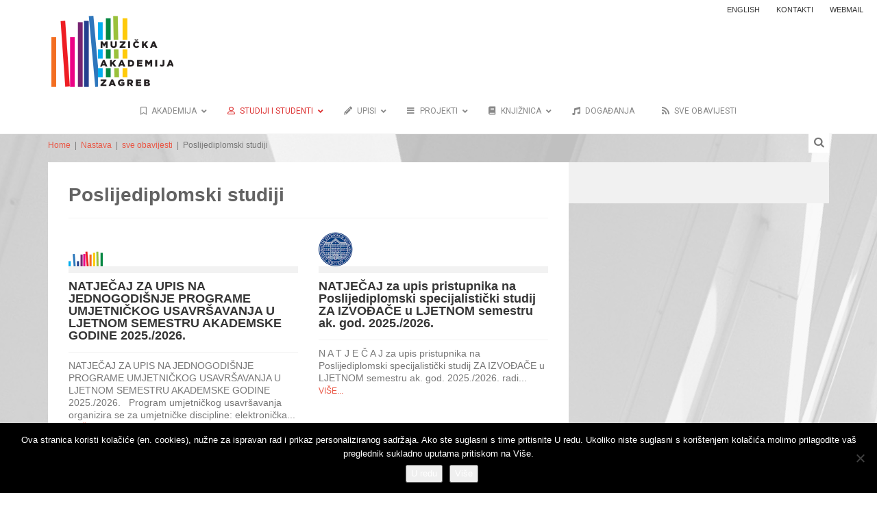

--- FILE ---
content_type: text/html; charset=UTF-8
request_url: http://www.muza.unizg.hr/category/sve-obavijesti/nastava/poslijediplomski-studiji/
body_size: 151970
content:

<!DOCTYPE html>
<!--[if gt IE 8]><html class="no-js ie9-plus" lang="hr"><![endif]-->
<html class="no-js" lang="hr">
<head>
	<meta charset="UTF-8">
	<meta name="viewport" content="width=device-width, initial-scale=1.0">
	<title>Poslijediplomski studiji | MUZA</title>
	<link rel="profile" href="http://gmpg.org/xfn/11">
	<link rel="pingback" href="http://www.muza.unizg.hr/xmlrpc.php">
    <link rel="shortcut icon" href="http://www.muza.unizg.hr/wp-content/uploads/2016/05/cropped-logonewsmall.png">
    <meta name='robots' content='max-image-preview:large' />
<link rel='dns-prefetch' href='//maps.googleapis.com' />
<link rel='dns-prefetch' href='//fonts.googleapis.com' />
<link rel="alternate" type="application/rss+xml" title="MUZA &raquo; Kanal" href="http://www.muza.unizg.hr/feed/" />
<link rel="alternate" type="text/calendar" title="MUZA &raquo; iCal Feed" href="http://www.muza.unizg.hr/events/?ical=1" />
<link rel="alternate" type="application/rss+xml" title="MUZA &raquo; Poslijediplomski studiji Kanal kategorija" href="http://www.muza.unizg.hr/category/sve-obavijesti/nastava/poslijediplomski-studiji/feed/" />
<style id='wp-img-auto-sizes-contain-inline-css' type='text/css'>
img:is([sizes=auto i],[sizes^="auto," i]){contain-intrinsic-size:3000px 1500px}
/*# sourceURL=wp-img-auto-sizes-contain-inline-css */
</style>
<style id='wp-emoji-styles-inline-css' type='text/css'>

	img.wp-smiley, img.emoji {
		display: inline !important;
		border: none !important;
		box-shadow: none !important;
		height: 1em !important;
		width: 1em !important;
		margin: 0 0.07em !important;
		vertical-align: -0.1em !important;
		background: none !important;
		padding: 0 !important;
	}
/*# sourceURL=wp-emoji-styles-inline-css */
</style>
<link rel='stylesheet' id='wp-block-library-css' href='http://www.muza.unizg.hr/wp-includes/css/dist/block-library/style.min.css?ver=6.9' type='text/css' media='all' />
<style id='wp-block-paragraph-inline-css' type='text/css'>
.is-small-text{font-size:.875em}.is-regular-text{font-size:1em}.is-large-text{font-size:2.25em}.is-larger-text{font-size:3em}.has-drop-cap:not(:focus):first-letter{float:left;font-size:8.4em;font-style:normal;font-weight:100;line-height:.68;margin:.05em .1em 0 0;text-transform:uppercase}body.rtl .has-drop-cap:not(:focus):first-letter{float:none;margin-left:.1em}p.has-drop-cap.has-background{overflow:hidden}:root :where(p.has-background){padding:1.25em 2.375em}:where(p.has-text-color:not(.has-link-color)) a{color:inherit}p.has-text-align-left[style*="writing-mode:vertical-lr"],p.has-text-align-right[style*="writing-mode:vertical-rl"]{rotate:180deg}
/*# sourceURL=http://www.muza.unizg.hr/wp-includes/blocks/paragraph/style.min.css */
</style>
<style id='global-styles-inline-css' type='text/css'>
:root{--wp--preset--aspect-ratio--square: 1;--wp--preset--aspect-ratio--4-3: 4/3;--wp--preset--aspect-ratio--3-4: 3/4;--wp--preset--aspect-ratio--3-2: 3/2;--wp--preset--aspect-ratio--2-3: 2/3;--wp--preset--aspect-ratio--16-9: 16/9;--wp--preset--aspect-ratio--9-16: 9/16;--wp--preset--color--black: #000000;--wp--preset--color--cyan-bluish-gray: #abb8c3;--wp--preset--color--white: #ffffff;--wp--preset--color--pale-pink: #f78da7;--wp--preset--color--vivid-red: #cf2e2e;--wp--preset--color--luminous-vivid-orange: #ff6900;--wp--preset--color--luminous-vivid-amber: #fcb900;--wp--preset--color--light-green-cyan: #7bdcb5;--wp--preset--color--vivid-green-cyan: #00d084;--wp--preset--color--pale-cyan-blue: #8ed1fc;--wp--preset--color--vivid-cyan-blue: #0693e3;--wp--preset--color--vivid-purple: #9b51e0;--wp--preset--gradient--vivid-cyan-blue-to-vivid-purple: linear-gradient(135deg,rgb(6,147,227) 0%,rgb(155,81,224) 100%);--wp--preset--gradient--light-green-cyan-to-vivid-green-cyan: linear-gradient(135deg,rgb(122,220,180) 0%,rgb(0,208,130) 100%);--wp--preset--gradient--luminous-vivid-amber-to-luminous-vivid-orange: linear-gradient(135deg,rgb(252,185,0) 0%,rgb(255,105,0) 100%);--wp--preset--gradient--luminous-vivid-orange-to-vivid-red: linear-gradient(135deg,rgb(255,105,0) 0%,rgb(207,46,46) 100%);--wp--preset--gradient--very-light-gray-to-cyan-bluish-gray: linear-gradient(135deg,rgb(238,238,238) 0%,rgb(169,184,195) 100%);--wp--preset--gradient--cool-to-warm-spectrum: linear-gradient(135deg,rgb(74,234,220) 0%,rgb(151,120,209) 20%,rgb(207,42,186) 40%,rgb(238,44,130) 60%,rgb(251,105,98) 80%,rgb(254,248,76) 100%);--wp--preset--gradient--blush-light-purple: linear-gradient(135deg,rgb(255,206,236) 0%,rgb(152,150,240) 100%);--wp--preset--gradient--blush-bordeaux: linear-gradient(135deg,rgb(254,205,165) 0%,rgb(254,45,45) 50%,rgb(107,0,62) 100%);--wp--preset--gradient--luminous-dusk: linear-gradient(135deg,rgb(255,203,112) 0%,rgb(199,81,192) 50%,rgb(65,88,208) 100%);--wp--preset--gradient--pale-ocean: linear-gradient(135deg,rgb(255,245,203) 0%,rgb(182,227,212) 50%,rgb(51,167,181) 100%);--wp--preset--gradient--electric-grass: linear-gradient(135deg,rgb(202,248,128) 0%,rgb(113,206,126) 100%);--wp--preset--gradient--midnight: linear-gradient(135deg,rgb(2,3,129) 0%,rgb(40,116,252) 100%);--wp--preset--font-size--small: 13px;--wp--preset--font-size--medium: 20px;--wp--preset--font-size--large: 36px;--wp--preset--font-size--x-large: 42px;--wp--preset--spacing--20: 0.44rem;--wp--preset--spacing--30: 0.67rem;--wp--preset--spacing--40: 1rem;--wp--preset--spacing--50: 1.5rem;--wp--preset--spacing--60: 2.25rem;--wp--preset--spacing--70: 3.38rem;--wp--preset--spacing--80: 5.06rem;--wp--preset--shadow--natural: 6px 6px 9px rgba(0, 0, 0, 0.2);--wp--preset--shadow--deep: 12px 12px 50px rgba(0, 0, 0, 0.4);--wp--preset--shadow--sharp: 6px 6px 0px rgba(0, 0, 0, 0.2);--wp--preset--shadow--outlined: 6px 6px 0px -3px rgb(255, 255, 255), 6px 6px rgb(0, 0, 0);--wp--preset--shadow--crisp: 6px 6px 0px rgb(0, 0, 0);}:where(.is-layout-flex){gap: 0.5em;}:where(.is-layout-grid){gap: 0.5em;}body .is-layout-flex{display: flex;}.is-layout-flex{flex-wrap: wrap;align-items: center;}.is-layout-flex > :is(*, div){margin: 0;}body .is-layout-grid{display: grid;}.is-layout-grid > :is(*, div){margin: 0;}:where(.wp-block-columns.is-layout-flex){gap: 2em;}:where(.wp-block-columns.is-layout-grid){gap: 2em;}:where(.wp-block-post-template.is-layout-flex){gap: 1.25em;}:where(.wp-block-post-template.is-layout-grid){gap: 1.25em;}.has-black-color{color: var(--wp--preset--color--black) !important;}.has-cyan-bluish-gray-color{color: var(--wp--preset--color--cyan-bluish-gray) !important;}.has-white-color{color: var(--wp--preset--color--white) !important;}.has-pale-pink-color{color: var(--wp--preset--color--pale-pink) !important;}.has-vivid-red-color{color: var(--wp--preset--color--vivid-red) !important;}.has-luminous-vivid-orange-color{color: var(--wp--preset--color--luminous-vivid-orange) !important;}.has-luminous-vivid-amber-color{color: var(--wp--preset--color--luminous-vivid-amber) !important;}.has-light-green-cyan-color{color: var(--wp--preset--color--light-green-cyan) !important;}.has-vivid-green-cyan-color{color: var(--wp--preset--color--vivid-green-cyan) !important;}.has-pale-cyan-blue-color{color: var(--wp--preset--color--pale-cyan-blue) !important;}.has-vivid-cyan-blue-color{color: var(--wp--preset--color--vivid-cyan-blue) !important;}.has-vivid-purple-color{color: var(--wp--preset--color--vivid-purple) !important;}.has-black-background-color{background-color: var(--wp--preset--color--black) !important;}.has-cyan-bluish-gray-background-color{background-color: var(--wp--preset--color--cyan-bluish-gray) !important;}.has-white-background-color{background-color: var(--wp--preset--color--white) !important;}.has-pale-pink-background-color{background-color: var(--wp--preset--color--pale-pink) !important;}.has-vivid-red-background-color{background-color: var(--wp--preset--color--vivid-red) !important;}.has-luminous-vivid-orange-background-color{background-color: var(--wp--preset--color--luminous-vivid-orange) !important;}.has-luminous-vivid-amber-background-color{background-color: var(--wp--preset--color--luminous-vivid-amber) !important;}.has-light-green-cyan-background-color{background-color: var(--wp--preset--color--light-green-cyan) !important;}.has-vivid-green-cyan-background-color{background-color: var(--wp--preset--color--vivid-green-cyan) !important;}.has-pale-cyan-blue-background-color{background-color: var(--wp--preset--color--pale-cyan-blue) !important;}.has-vivid-cyan-blue-background-color{background-color: var(--wp--preset--color--vivid-cyan-blue) !important;}.has-vivid-purple-background-color{background-color: var(--wp--preset--color--vivid-purple) !important;}.has-black-border-color{border-color: var(--wp--preset--color--black) !important;}.has-cyan-bluish-gray-border-color{border-color: var(--wp--preset--color--cyan-bluish-gray) !important;}.has-white-border-color{border-color: var(--wp--preset--color--white) !important;}.has-pale-pink-border-color{border-color: var(--wp--preset--color--pale-pink) !important;}.has-vivid-red-border-color{border-color: var(--wp--preset--color--vivid-red) !important;}.has-luminous-vivid-orange-border-color{border-color: var(--wp--preset--color--luminous-vivid-orange) !important;}.has-luminous-vivid-amber-border-color{border-color: var(--wp--preset--color--luminous-vivid-amber) !important;}.has-light-green-cyan-border-color{border-color: var(--wp--preset--color--light-green-cyan) !important;}.has-vivid-green-cyan-border-color{border-color: var(--wp--preset--color--vivid-green-cyan) !important;}.has-pale-cyan-blue-border-color{border-color: var(--wp--preset--color--pale-cyan-blue) !important;}.has-vivid-cyan-blue-border-color{border-color: var(--wp--preset--color--vivid-cyan-blue) !important;}.has-vivid-purple-border-color{border-color: var(--wp--preset--color--vivid-purple) !important;}.has-vivid-cyan-blue-to-vivid-purple-gradient-background{background: var(--wp--preset--gradient--vivid-cyan-blue-to-vivid-purple) !important;}.has-light-green-cyan-to-vivid-green-cyan-gradient-background{background: var(--wp--preset--gradient--light-green-cyan-to-vivid-green-cyan) !important;}.has-luminous-vivid-amber-to-luminous-vivid-orange-gradient-background{background: var(--wp--preset--gradient--luminous-vivid-amber-to-luminous-vivid-orange) !important;}.has-luminous-vivid-orange-to-vivid-red-gradient-background{background: var(--wp--preset--gradient--luminous-vivid-orange-to-vivid-red) !important;}.has-very-light-gray-to-cyan-bluish-gray-gradient-background{background: var(--wp--preset--gradient--very-light-gray-to-cyan-bluish-gray) !important;}.has-cool-to-warm-spectrum-gradient-background{background: var(--wp--preset--gradient--cool-to-warm-spectrum) !important;}.has-blush-light-purple-gradient-background{background: var(--wp--preset--gradient--blush-light-purple) !important;}.has-blush-bordeaux-gradient-background{background: var(--wp--preset--gradient--blush-bordeaux) !important;}.has-luminous-dusk-gradient-background{background: var(--wp--preset--gradient--luminous-dusk) !important;}.has-pale-ocean-gradient-background{background: var(--wp--preset--gradient--pale-ocean) !important;}.has-electric-grass-gradient-background{background: var(--wp--preset--gradient--electric-grass) !important;}.has-midnight-gradient-background{background: var(--wp--preset--gradient--midnight) !important;}.has-small-font-size{font-size: var(--wp--preset--font-size--small) !important;}.has-medium-font-size{font-size: var(--wp--preset--font-size--medium) !important;}.has-large-font-size{font-size: var(--wp--preset--font-size--large) !important;}.has-x-large-font-size{font-size: var(--wp--preset--font-size--x-large) !important;}
/*# sourceURL=global-styles-inline-css */
</style>

<style id='classic-theme-styles-inline-css' type='text/css'>
/*! This file is auto-generated */
.wp-block-button__link{color:#fff;background-color:#32373c;border-radius:9999px;box-shadow:none;text-decoration:none;padding:calc(.667em + 2px) calc(1.333em + 2px);font-size:1.125em}.wp-block-file__button{background:#32373c;color:#fff;text-decoration:none}
/*# sourceURL=/wp-includes/css/classic-themes.min.css */
</style>
<link rel='stylesheet' id='cookie-notice-front-css' href='http://www.muza.unizg.hr/wp-content/plugins/cookie-notice/css/front.min.css?ver=2.5.11' type='text/css' media='all' />
<link rel='stylesheet' id='ubermenu-roboto-css' href='//fonts.googleapis.com/css?family=Roboto%3A%2C300%2C400%2C700&#038;ver=6.9' type='text/css' media='all' />
<link rel='stylesheet' id='bootstrapcss-css' href='http://www.muza.unizg.hr/wp-content/themes/Buntington/bootstrap/css/bootstrap.min.css' type='text/css' media='all' />
<link rel='stylesheet' id='fontawesome-css' href='http://www.muza.unizg.hr/wp-content/themes/Buntington/font-awesome/css/font-awesome.min.css' type='text/css' media='all' />
<link rel='stylesheet' id='dropdowncss-css' href='http://www.muza.unizg.hr/wp-content/themes/Buntington/js/dropdown-menu/dropdown-menu.css' type='text/css' media='all' />
<link rel='stylesheet' id='swipeboxcss-css' href='http://www.muza.unizg.hr/wp-content/themes/Buntington/js/swipebox/css/swipebox.min.css' type='text/css' media='all' />
<link rel='stylesheet' id='audioplayercss-css' href='http://www.muza.unizg.hr/wp-content/themes/Buntington/js/audioplayer/audioplayer.css' type='text/css' media='all' />
<link rel='stylesheet' id='stylecss-css' href='http://www.muza.unizg.hr/wp-content/themes/Buntington/style.css' type='text/css' media='all' />
<link rel='stylesheet' id='dynamicstylesheet-css' href='http://www.muza.unizg.hr/?dynamic_css=css' type='text/css' media='all' />
<link rel='stylesheet' id='ubermenu-css' href='http://www.muza.unizg.hr/wp-content/plugins/ubermenu/pro/assets/css/ubermenu.min.css?ver=3.8.5' type='text/css' media='all' />
<link rel='stylesheet' id='ubermenu-vanilla-bar-css' href='http://www.muza.unizg.hr/wp-content/plugins/ubermenu/assets/css/skins/vanilla_bar.css?ver=6.9' type='text/css' media='all' />
<link rel='stylesheet' id='ubermenu-font-awesome-all-css' href='http://www.muza.unizg.hr/wp-content/plugins/ubermenu/assets/fontawesome/css/all.min.css?ver=6.9' type='text/css' media='all' />
<script type="text/javascript" id="cookie-notice-front-js-before">
/* <![CDATA[ */
var cnArgs = {"ajaxUrl":"http:\/\/www.muza.unizg.hr\/wp-admin\/admin-ajax.php","nonce":"bbdcb94ffa","hideEffect":"fade","position":"bottom","onScroll":false,"onScrollOffset":100,"onClick":false,"cookieName":"cookie_notice_accepted","cookieTime":2592000,"cookieTimeRejected":2592000,"globalCookie":false,"redirection":false,"cache":false,"revokeCookies":false,"revokeCookiesOpt":"automatic"};

//# sourceURL=cookie-notice-front-js-before
/* ]]> */
</script>
<script type="text/javascript" src="http://www.muza.unizg.hr/wp-content/plugins/cookie-notice/js/front.min.js?ver=2.5.11" id="cookie-notice-front-js"></script>
<script type="text/javascript" src="http://www.muza.unizg.hr/wp-includes/js/jquery/jquery.min.js?ver=3.7.1" id="jquery-core-js"></script>
<script type="text/javascript" src="http://www.muza.unizg.hr/wp-includes/js/jquery/jquery-migrate.min.js?ver=3.4.1" id="jquery-migrate-js"></script>
<link rel="https://api.w.org/" href="http://www.muza.unizg.hr/wp-json/" /><link rel="alternate" title="JSON" type="application/json" href="http://www.muza.unizg.hr/wp-json/wp/v2/categories/13" /><link rel="EditURI" type="application/rsd+xml" title="RSD" href="http://www.muza.unizg.hr/xmlrpc.php?rsd" />
<meta name="generator" content="WordPress 6.9" />
<style id="ubermenu-custom-generated-css">
/** Font Awesome 4 Compatibility **/
.fa{font-style:normal;font-variant:normal;font-weight:normal;font-family:FontAwesome;}

/** UberMenu Custom Menu Styles (Customizer) **/
/* main */
 .ubermenu-main { margin-top:140px; border:1px solid #dd3333; }
 .ubermenu.ubermenu-main { background:none; border:none; box-shadow:none; }
 .ubermenu.ubermenu-main .ubermenu-item-level-0 > .ubermenu-target { border:none; box-shadow:none; }
 .ubermenu-main .ubermenu-item-level-0 > .ubermenu-target { text-transform:uppercase; }
 .ubermenu-main .ubermenu-nav .ubermenu-item.ubermenu-item-level-0 > .ubermenu-target { font-weight:normal; }
 .ubermenu.ubermenu-main .ubermenu-item-level-0:hover > .ubermenu-target, .ubermenu-main .ubermenu-item-level-0.ubermenu-active > .ubermenu-target { color:#dd3333; }
 .ubermenu-main .ubermenu-item-level-0.ubermenu-current-menu-item > .ubermenu-target, .ubermenu-main .ubermenu-item-level-0.ubermenu-current-menu-parent > .ubermenu-target, .ubermenu-main .ubermenu-item-level-0.ubermenu-current-menu-ancestor > .ubermenu-target { color:#dd3333; }
 .ubermenu-main, .ubermenu-main .ubermenu-target, .ubermenu-main .ubermenu-nav .ubermenu-item-level-0 .ubermenu-target, .ubermenu-main div, .ubermenu-main p, .ubermenu-main input { font-family:'Roboto', sans-serif; }


/** UberMenu Custom Menu Item Styles (Menu Item Settings) **/
/* 101 */    .ubermenu .ubermenu-submenu.ubermenu-submenu-id-101 { background-image:url(//www.muza.unizg.hr/wp-content/uploads/2016/06/crte.png); background-repeat:no-repeat; background-position:bottom right; background-size:auto; }
/* 281 */    .ubermenu .ubermenu-submenu.ubermenu-submenu-id-281 { background-image:url(//www.muza.unizg.hr/wp-content/uploads/2016/06/batonist.png); background-repeat:no-repeat; background-position:bottom right; background-size:auto; }
/* 648 */    .ubermenu .ubermenu-submenu.ubermenu-submenu-id-648 { background-image:url(//www.muza.unizg.hr/wp-content/uploads/2016/06/kmaznew.png); background-repeat:no-repeat; background-position:bottom right; background-size:auto; }
/* 282 */    .ubermenu .ubermenu-submenu.ubermenu-submenu-id-282 { background-image:url(//www.muza.unizg.hr/wp-content/uploads/2016/06/crte.png); background-repeat:no-repeat; background-position:bottom right; background-size:auto; }
/* 9486 */   .ubermenu .ubermenu-submenu.ubermenu-submenu-id-9486 { background-image:url(//www.muza.unizg.hr/wp-content/uploads/2016/06/UPISI.png); background-repeat:no-repeat; background-position:bottom right; background-size:auto; }

/* Status: Loaded from Transient */

</style><meta name="tec-api-version" content="v1"><meta name="tec-api-origin" content="http://www.muza.unizg.hr"><link rel="alternate" href="http://www.muza.unizg.hr/wp-json/tribe/events/v1/" /><link rel="icon" href="http://www.muza.unizg.hr/wp-content/uploads/2021/09/cropped-Logo100Small-32x32.jpg" sizes="32x32" />
<link rel="icon" href="http://www.muza.unizg.hr/wp-content/uploads/2021/09/cropped-Logo100Small-192x192.jpg" sizes="192x192" />
<link rel="apple-touch-icon" href="http://www.muza.unizg.hr/wp-content/uploads/2021/09/cropped-Logo100Small-180x180.jpg" />
<meta name="msapplication-TileImage" content="http://www.muza.unizg.hr/wp-content/uploads/2021/09/cropped-Logo100Small-270x270.jpg" />
	
</head>

<body class="archive category category-poslijediplomski-studiji category-13 wp-theme-Buntington cookies-not-set tribe-no-js">

    <!-- device test, don't remove. javascript needed! -->
    <span class="visible-xs"></span><span class="visible-sm"></span><span class="visible-md"></span><span class="visible-lg"></span>
    <!-- device test end -->
    
    <div id="k-functional-wrap">
		<nav class="k-functional-navig"><div class="menu-top-menu-container"><ul id="menu-top-menu" class="list-inline pull-right"><li id="menu-item-1179" class="menu-item menu-item-type-custom menu-item-object-custom menu-item-1179"><a href="http://www.muza.unizg.hr/english">ENGLISH</a></li>
<li id="menu-item-212" class="menu-item menu-item-type-post_type menu-item-object-page menu-item-212"><a href="http://www.muza.unizg.hr/o-muzickoj-akademiji/uprava/">Kontakti</a></li>
<li id="menu-item-2903" class="menu-item menu-item-type-custom menu-item-object-custom menu-item-2903"><a href="https://owa.muza.hr">WEBMAIL</a></li>
</ul></div></nav>    </div>
    
    <div id="k-head" class="container"><!-- container + head wrapper -->
    
    	<div class="row"><!-- row -->
        
        	<div class="col-lg-12"><!-- column -->
        	
        		        
        		<div id="k-site-logo" class="pull-left"><!-- site logo -->
        		
                                    
                    <h1 class="k-logo">
                    	<a href="http://www.muza.unizg.hr/" title="MUZA" rel="home">
                        	<img src="http://www.muza.unizg.hr/wp-content/uploads/2016/05/logonewsmall.png" alt="Site Logo" />
                        </a>
                    </h1>
                    
                                        
                    <a id="mobile-nav-switch" href="#drop-down-left"><span class="alter-menu-icon"></span></a><!-- alternative menu button -->
            
            	</div><!-- site logo end -->
            	
				<nav id="k-menu" class="k-main-navig">
<!-- UberMenu [Configuration:main] [Theme Loc:primary] [Integration:auto] -->
<a class="ubermenu-responsive-toggle ubermenu-responsive-toggle-main ubermenu-skin-vanilla-bar ubermenu-loc-primary ubermenu-responsive-toggle-content-align-left ubermenu-responsive-toggle-align-full " tabindex="0" data-ubermenu-target="ubermenu-main-2-primary"   aria-label="Toggle main menu"><i class="fas fa-bars" ></i>Menu</a><nav id="ubermenu-main-2-primary" class="ubermenu ubermenu-nojs ubermenu-main ubermenu-menu-2 ubermenu-loc-primary ubermenu-responsive ubermenu-responsive-default ubermenu-responsive-collapse ubermenu-horizontal ubermenu-transition-shift ubermenu-trigger-hover_intent ubermenu-skin-vanilla-bar ubermenu-has-border ubermenu-bar-align-full ubermenu-items-align-center ubermenu-bound ubermenu-disable-submenu-scroll ubermenu-hide-bkgs ubermenu-sub-indicators ubermenu-retractors-responsive ubermenu-icons-inline ubermenu-submenu-indicator-closes"><ul id="ubermenu-nav-main-2-primary" class="ubermenu-nav" data-title="main menu"><li id="menu-item-101" class="ubermenu-item ubermenu-item-type-post_type ubermenu-item-object-page ubermenu-item-has-children ubermenu-item-101 ubermenu-item-level-0 ubermenu-column ubermenu-column-auto ubermenu-has-submenu-drop ubermenu-has-submenu-mega" ><span class="ubermenu-target ubermenu-target-with-icon ubermenu-item-layout-default ubermenu-item-layout-icon_left" tabindex="0"><i class="ubermenu-icon far fa-bookmark" ></i><span class="ubermenu-target-title ubermenu-target-text">Akademija</span><i class='ubermenu-sub-indicator fas fa-angle-down'></i></span><ul  class="ubermenu-submenu ubermenu-submenu-id-101 ubermenu-submenu-type-auto ubermenu-submenu-type-mega ubermenu-submenu-drop ubermenu-submenu-align-full_width ubermenu-submenu-bkg-img"  ><li class="ubermenu-item ubermenu-item-type-custom ubermenu-item-object-ubermenu-custom ubermenu-item-has-children ubermenu-item-746 ubermenu-item-level-1 ubermenu-column ubermenu-column-1-4 ubermenu-has-submenu-stack ubermenu-item-type-column ubermenu-column-id-746"><ul  class="ubermenu-submenu ubermenu-submenu-id-746 ubermenu-submenu-type-stack"  ><li id="menu-item-278" class="ubermenu-item ubermenu-item-type-post_type ubermenu-item-object-page ubermenu-item-has-children ubermenu-item-278 ubermenu-item-header ubermenu-item-level-2 ubermenu-column ubermenu-column-auto ubermenu-has-submenu-stack" ><span class="ubermenu-target ubermenu-item-layout-default ubermenu-item-layout-text_only"><span class="ubermenu-target-title ubermenu-target-text">Akademija</span></span><ul  class="ubermenu-submenu ubermenu-submenu-id-278 ubermenu-submenu-type-auto ubermenu-submenu-type-stack"  ><li id="menu-item-5140" class="ubermenu-item ubermenu-item-type-custom ubermenu-item-object-custom ubermenu-item-5140 ubermenu-item-auto ubermenu-item-normal ubermenu-item-level-3 ubermenu-column ubermenu-column-auto" ><a class="ubermenu-target ubermenu-item-layout-default ubermenu-item-layout-text_only" href="https://owa.muza.hr/"><span class="ubermenu-target-title ubermenu-target-text">MUZA WEBMAIL</span></a></li><li id="menu-item-280" class="ubermenu-item ubermenu-item-type-post_type ubermenu-item-object-page ubermenu-item-280 ubermenu-item-auto ubermenu-item-normal ubermenu-item-level-3 ubermenu-column ubermenu-column-auto" ><a class="ubermenu-target ubermenu-item-layout-default ubermenu-item-layout-text_only" href="http://www.muza.unizg.hr/o-muzickoj-akademiji/"><span class="ubermenu-target-title ubermenu-target-text">O Muzičkoj akademiji</span><span class="ubermenu-target-divider"> – </span><span class="ubermenu-target-description ubermenu-target-text">djelatnost</span></a></li><li id="menu-item-765" class="ubermenu-item ubermenu-item-type-post_type ubermenu-item-object-page ubermenu-item-765 ubermenu-item-auto ubermenu-item-normal ubermenu-item-level-3 ubermenu-column ubermenu-column-auto" ><a class="ubermenu-target ubermenu-item-layout-default ubermenu-item-layout-text_only" href="http://www.muza.unizg.hr/o-muzickoj-akademiji/pravilnici-i-odluke/"><span class="ubermenu-target-title ubermenu-target-text">Propisi Muzicke akademije</span><span class="ubermenu-target-divider"> – </span><span class="ubermenu-target-description ubermenu-target-text">javni dokumenti MA</span></a></li><li id="menu-item-270" class="ubermenu-item ubermenu-item-type-post_type ubermenu-item-object-page ubermenu-item-270 ubermenu-item-auto ubermenu-item-normal ubermenu-item-level-3 ubermenu-column ubermenu-column-auto" ><a class="ubermenu-target ubermenu-item-layout-default ubermenu-item-layout-text_only" href="http://www.muza.unizg.hr/administracija/pravo-na-pristup-informacijama/"><span class="ubermenu-target-title ubermenu-target-text">Pravo na pristup informacijama – ZPPI</span><span class="ubermenu-target-divider"> – </span><span class="ubermenu-target-description ubermenu-target-text">obrazac i upute</span></a></li><li id="menu-item-5265" class="ubermenu-item ubermenu-item-type-post_type ubermenu-item-object-page ubermenu-item-5265 ubermenu-item-auto ubermenu-item-normal ubermenu-item-level-3 ubermenu-column ubermenu-column-auto" ><a class="ubermenu-target ubermenu-item-layout-default ubermenu-item-layout-text_only" href="http://www.muza.unizg.hr/zastita-privatnosti/"><span class="ubermenu-target-title ubermenu-target-text">Zaštita privatnosti</span><span class="ubermenu-target-divider"> – </span><span class="ubermenu-target-description ubermenu-target-text">dokumenti i odredbe</span></a></li><li id="menu-item-271" class="ubermenu-item ubermenu-item-type-post_type ubermenu-item-object-page ubermenu-item-271 ubermenu-item-auto ubermenu-item-normal ubermenu-item-level-3 ubermenu-column ubermenu-column-auto" ><a class="ubermenu-target ubermenu-item-layout-default ubermenu-item-layout-text_only" href="http://www.muza.unizg.hr/o-muzickoj-akademiji/uprava/"><span class="ubermenu-target-title ubermenu-target-text">Kontakti</span><span class="ubermenu-target-divider"> – </span><span class="ubermenu-target-description ubermenu-target-text">adresar</span></a></li><li id="menu-item-1287" class="ubermenu-item ubermenu-item-type-custom ubermenu-item-object-custom ubermenu-item-1287 ubermenu-item-auto ubermenu-item-normal ubermenu-item-level-3 ubermenu-column ubermenu-column-auto" ><a class="ubermenu-target ubermenu-item-layout-default ubermenu-item-layout-text_only" href="http://www.muza.unizg.hr/wp-content/uploads/2016/09/MUZA-vizalni-identitet-A-Nikolic-Bace.pdf"><span class="ubermenu-target-title ubermenu-target-text">Vizualni identitet MA</span><span class="ubermenu-target-divider"> – </span><span class="ubermenu-target-description ubermenu-target-text">knjiga grafičkih standarda (logotip,font…)</span></a></li><li id="menu-item-829" class="ubermenu-item ubermenu-item-type-post_type ubermenu-item-object-page ubermenu-item-829 ubermenu-item-auto ubermenu-item-normal ubermenu-item-level-3 ubermenu-column ubermenu-column-auto" ><a class="ubermenu-target ubermenu-item-layout-default ubermenu-item-layout-text_only" href="http://www.muza.unizg.hr/zgrada-muzicke-akademije/"><span class="ubermenu-target-title ubermenu-target-text">Zgrada Muzičke akademije</span><span class="ubermenu-target-divider"> – </span><span class="ubermenu-target-description ubermenu-target-text">ukratko o novoj zgradi Akademije</span></a></li><li id="menu-item-16652" class="ubermenu-item ubermenu-item-type-post_type ubermenu-item-object-page ubermenu-item-16652 ubermenu-item-auto ubermenu-item-normal ubermenu-item-level-3 ubermenu-column ubermenu-column-auto" ><a class="ubermenu-target ubermenu-item-layout-default ubermenu-item-layout-text_only" href="http://www.muza.unizg.hr/o-muzickoj-akademiji/udruga-alumni/"><span class="ubermenu-target-title ubermenu-target-text">Udruga ALUMNI Muzičke akademije</span></a></li><li id="menu-item-8523" class="ubermenu-item ubermenu-item-type-post_type ubermenu-item-object-page ubermenu-item-8523 ubermenu-item-auto ubermenu-item-normal ubermenu-item-level-3 ubermenu-column ubermenu-column-auto" ><a class="ubermenu-target ubermenu-item-layout-default ubermenu-item-layout-text_only" href="http://www.muza.unizg.hr/o-muzickoj-akademiji/izjava-o-pristupacnos/"><span class="ubermenu-target-title ubermenu-target-text">Izjava o pristupačnosti</span><span class="ubermenu-target-divider"> – </span><span class="ubermenu-target-description ubermenu-target-text">mrežnih stranica Muzičke akademije</span></a></li></ul></li><li id="menu-item-279" class="ubermenu-item ubermenu-item-type-post_type ubermenu-item-object-page ubermenu-item-has-children ubermenu-item-279 ubermenu-item-header ubermenu-item-level-2 ubermenu-column ubermenu-column-auto ubermenu-has-submenu-stack" ><span class="ubermenu-target ubermenu-item-layout-default ubermenu-item-layout-text_only"><span class="ubermenu-target-title ubermenu-target-text">Uprava i službe</span></span><ul  class="ubermenu-submenu ubermenu-submenu-id-279 ubermenu-submenu-type-auto ubermenu-submenu-type-stack"  ><li id="menu-item-269" class="ubermenu-item ubermenu-item-type-post_type ubermenu-item-object-page ubermenu-item-269 ubermenu-item-auto ubermenu-item-normal ubermenu-item-level-3 ubermenu-column ubermenu-column-auto" ><a class="ubermenu-target ubermenu-item-layout-default ubermenu-item-layout-text_only" href="http://www.muza.unizg.hr/administracija/dekanat/"><span class="ubermenu-target-title ubermenu-target-text">Uprava</span><span class="ubermenu-target-divider"> – </span><span class="ubermenu-target-description ubermenu-target-text">dekan i prodekani</span></a></li><li id="menu-item-763" class="ubermenu-item ubermenu-item-type-post_type ubermenu-item-object-page ubermenu-item-763 ubermenu-item-auto ubermenu-item-normal ubermenu-item-level-3 ubermenu-column ubermenu-column-auto" ><a class="ubermenu-target ubermenu-item-layout-default ubermenu-item-layout-text_only" href="http://www.muza.unizg.hr/vijece-procelnika/"><span class="ubermenu-target-title ubermenu-target-text">Vijeće pročelnika</span><span class="ubermenu-target-divider"> – </span><span class="ubermenu-target-description ubermenu-target-text">djelatnost i članovi</span></a></li><li id="menu-item-336" class="ubermenu-item ubermenu-item-type-post_type ubermenu-item-object-page ubermenu-item-336 ubermenu-item-auto ubermenu-item-normal ubermenu-item-level-3 ubermenu-column ubermenu-column-auto" ><a class="ubermenu-target ubermenu-item-layout-default ubermenu-item-layout-text_only" href="http://www.muza.unizg.hr/administracija/akademijsko-vijece/"><span class="ubermenu-target-title ubermenu-target-text">Akademijsko vijeće</span><span class="ubermenu-target-divider"> – </span><span class="ubermenu-target-description ubermenu-target-text">djelatnost i članovi</span></a></li><li id="menu-item-7039" class="ubermenu-item ubermenu-item-type-post_type ubermenu-item-object-page ubermenu-item-7039 ubermenu-item-auto ubermenu-item-normal ubermenu-item-level-3 ubermenu-column ubermenu-column-auto" ><a class="ubermenu-target ubermenu-item-layout-default ubermenu-item-layout-text_only" href="http://www.muza.unizg.hr/studiji/nastavnici-i-suradnici/"><span class="ubermenu-target-title ubermenu-target-text">Nastavnici i suradnici</span><span class="ubermenu-target-divider"> – </span><span class="ubermenu-target-description ubermenu-target-text">po odsjecima</span></a></li><li id="menu-item-268" class="ubermenu-item ubermenu-item-type-post_type ubermenu-item-object-page ubermenu-item-268 ubermenu-item-auto ubermenu-item-normal ubermenu-item-level-3 ubermenu-column ubermenu-column-auto" ><a class="ubermenu-target ubermenu-item-layout-default ubermenu-item-layout-text_only" href="http://www.muza.unizg.hr/administracija/administrativne-sluzbe/"><span class="ubermenu-target-title ubermenu-target-text">Službe i uredi</span><span class="ubermenu-target-divider"> – </span><span class="ubermenu-target-description ubermenu-target-text">popis ureda i kontakata</span></a></li></ul></li><li id="menu-item-11342" class="ubermenu-item ubermenu-item-type-post_type ubermenu-item-object-page ubermenu-item-11342 ubermenu-item-header ubermenu-item-level-2 ubermenu-column ubermenu-column-auto" ><a class="ubermenu-target ubermenu-item-layout-default ubermenu-item-layout-text_only" href="http://www.muza.unizg.hr/radne-skupine/"><span class="ubermenu-target-title ubermenu-target-text">RADNE SKUPINE I POVJERENSTVA</span></a></li><li id="menu-item-15073" class="ubermenu-item ubermenu-item-type-custom ubermenu-item-object-custom ubermenu-item-15073 ubermenu-item-auto ubermenu-item-normal ubermenu-item-level-2 ubermenu-column ubermenu-column-auto" ><a class="ubermenu-target ubermenu-item-layout-default ubermenu-item-layout-text_only" href="https://sites.google.com/muza.hr/javne-rasprave/home"><span class="ubermenu-target-title ubermenu-target-text">JAVNE RASPRAVE</span></a></li></ul></li><li class="ubermenu-item ubermenu-item-type-custom ubermenu-item-object-ubermenu-custom ubermenu-item-11343 ubermenu-item-level-1 ubermenu-column ubermenu-column-auto ubermenu-item-type-column ubermenu-column-id-11343"></li><li id="menu-item-284" class="ubermenu-item ubermenu-item-type-post_type ubermenu-item-object-page ubermenu-item-has-children ubermenu-item-284 ubermenu-item-header ubermenu-item-level-1 ubermenu-column ubermenu-column-1-3 ubermenu-has-submenu-stack" ><span class="ubermenu-target ubermenu-item-layout-default ubermenu-item-layout-text_only"><span class="ubermenu-target-title ubermenu-target-text">Nastavni odsjeci</span></span><ul  class="ubermenu-submenu ubermenu-submenu-id-284 ubermenu-submenu-type-auto ubermenu-submenu-type-stack"  ><li id="menu-item-709" class="ubermenu-item ubermenu-item-type-post_type ubermenu-item-object-page ubermenu-item-709 ubermenu-item-auto ubermenu-item-normal ubermenu-item-level-2 ubermenu-column ubermenu-column-auto" ><a class="ubermenu-target ubermenu-target-with-image ubermenu-item-layout-default ubermenu-item-layout-image_left" href="http://www.muza.unizg.hr/1-odsjek-za-kompoziciju-i-teoriju-glazbe/"><img class="ubermenu-image ubermenu-image-size-full" src="http://www.muza.unizg.hr/wp-content/uploads/2016/06/JEDAN.png" width="30" height="30" alt="Ikona - 1. odsjek"  /><span class="ubermenu-target-title ubermenu-target-text">Odsjek za kompoziciju i teoriju glazbe</span><span class="ubermenu-target-divider"> – </span><span class="ubermenu-target-description ubermenu-target-text">o odsjeku, studijima, nastavnicima…</span></a></li><li id="menu-item-725" class="ubermenu-item ubermenu-item-type-post_type ubermenu-item-object-page ubermenu-item-725 ubermenu-item-auto ubermenu-item-normal ubermenu-item-level-2 ubermenu-column ubermenu-column-auto" ><a class="ubermenu-target ubermenu-target-with-image ubermenu-item-layout-default ubermenu-item-layout-image_left" href="http://www.muza.unizg.hr/2-odsjek-za-muzikologiju/"><img class="ubermenu-image ubermenu-image-size-full" src="http://www.muza.unizg.hr/wp-content/uploads/2016/06/DVA.png" width="30" height="30" alt="Ikona - 2. odsjek"  /><span class="ubermenu-target-title ubermenu-target-text">Odsjek za muzikologiju</span><span class="ubermenu-target-divider"> – </span><span class="ubermenu-target-description ubermenu-target-text">o odsjeku, studijima, nastavnicima…</span></a></li><li id="menu-item-726" class="ubermenu-item ubermenu-item-type-post_type ubermenu-item-object-page ubermenu-item-726 ubermenu-item-auto ubermenu-item-normal ubermenu-item-level-2 ubermenu-column ubermenu-column-auto" ><a class="ubermenu-target ubermenu-target-with-image ubermenu-item-layout-default ubermenu-item-layout-image_left" href="http://www.muza.unizg.hr/3-odsjek-za-dirigiranje-harfu-i-udaraljke/"><img class="ubermenu-image ubermenu-image-size-full" src="http://www.muza.unizg.hr/wp-content/uploads/2022/06/tri.png" width="30" height="30" alt=""  /><span class="ubermenu-target-title ubermenu-target-text">Odsjek za dirigiranje, harfu i udaraljke</span><span class="ubermenu-target-divider"> – </span><span class="ubermenu-target-description ubermenu-target-text">o odsjeku, studijima, nastavnicima…</span></a></li><li id="menu-item-727" class="ubermenu-item ubermenu-item-type-post_type ubermenu-item-object-page ubermenu-item-727 ubermenu-item-auto ubermenu-item-normal ubermenu-item-level-2 ubermenu-column ubermenu-column-auto" ><a class="ubermenu-target ubermenu-target-with-image ubermenu-item-layout-default ubermenu-item-layout-image_left" href="http://www.muza.unizg.hr/4-odsjek-za-pjevanje/"><img class="ubermenu-image ubermenu-image-size-full" src="http://www.muza.unizg.hr/wp-content/uploads/2016/06/CETIRI.png" width="30" height="30" alt="Ikona - 4. odsjek"  /><span class="ubermenu-target-title ubermenu-target-text">Odsjek za pjevanje</span><span class="ubermenu-target-divider"> – </span><span class="ubermenu-target-description ubermenu-target-text">o odsjeku, studijima, nastavnicima…</span></a></li><li id="menu-item-728" class="ubermenu-item ubermenu-item-type-post_type ubermenu-item-object-page ubermenu-item-728 ubermenu-item-auto ubermenu-item-normal ubermenu-item-level-2 ubermenu-column ubermenu-column-auto" ><a class="ubermenu-target ubermenu-target-with-image ubermenu-item-layout-default ubermenu-item-layout-image_left" href="http://www.muza.unizg.hr/5-odsjek-za-klavir-cembalo-i-orgulje/"><img class="ubermenu-image ubermenu-image-size-full" src="http://www.muza.unizg.hr/wp-content/uploads/2016/06/PET.png" width="30" height="30" alt="Ikona - 5. odsjek"  /><span class="ubermenu-target-title ubermenu-target-text">Odsjek za klavir, orgulje i čembalo</span><span class="ubermenu-target-divider"> – </span><span class="ubermenu-target-description ubermenu-target-text">o odsjeku, studijima, nastavnicima…</span></a></li><li id="menu-item-733" class="ubermenu-item ubermenu-item-type-post_type ubermenu-item-object-page ubermenu-item-733 ubermenu-item-auto ubermenu-item-normal ubermenu-item-level-2 ubermenu-column ubermenu-column-auto" ><a class="ubermenu-target ubermenu-target-with-image ubermenu-item-layout-default ubermenu-item-layout-image_left" href="http://www.muza.unizg.hr/6-odsjek-za-gudacke-instrumente-i-gitaru/"><img class="ubermenu-image ubermenu-image-size-full" src="http://www.muza.unizg.hr/wp-content/uploads/2016/06/SEST.png" width="30" height="30" alt="Ikona - 6. odsjek"  /><span class="ubermenu-target-title ubermenu-target-text">Odsjek za gudačke instrumente i gitaru</span><span class="ubermenu-target-divider"> – </span><span class="ubermenu-target-description ubermenu-target-text">o odsjeku, studijima, nastavnicima…</span></a></li><li id="menu-item-729" class="ubermenu-item ubermenu-item-type-post_type ubermenu-item-object-page ubermenu-item-729 ubermenu-item-auto ubermenu-item-normal ubermenu-item-level-2 ubermenu-column ubermenu-column-auto" ><a class="ubermenu-target ubermenu-target-with-image ubermenu-item-layout-default ubermenu-item-layout-image_left" href="http://www.muza.unizg.hr/7-odsjek-za-duhacke-instrumente/"><img class="ubermenu-image ubermenu-image-size-full" src="http://www.muza.unizg.hr/wp-content/uploads/2016/06/SEDAM.png" width="30" height="30" alt="Ikona - 7. odsjek"  /><span class="ubermenu-target-title ubermenu-target-text">Odsjek za duhačke instrumente</span><span class="ubermenu-target-divider"> – </span><span class="ubermenu-target-description ubermenu-target-text">o odsjeku, studijima, nastavnicima…</span></a></li><li id="menu-item-730" class="ubermenu-item ubermenu-item-type-post_type ubermenu-item-object-page ubermenu-item-730 ubermenu-item-auto ubermenu-item-normal ubermenu-item-level-2 ubermenu-column ubermenu-column-auto" ><a class="ubermenu-target ubermenu-target-with-image ubermenu-item-layout-default ubermenu-item-layout-image_left" href="http://www.muza.unizg.hr/8-odsjek-za-glazbenu-pedagogiju/"><img class="ubermenu-image ubermenu-image-size-full" src="http://www.muza.unizg.hr/wp-content/uploads/2016/06/OSAM.png" width="30" height="30" alt="Ikona - 8. odsjek"  /><span class="ubermenu-target-title ubermenu-target-text">Odsjek za glazbenu pedagogiju i tambure</span><span class="ubermenu-target-divider"> – </span><span class="ubermenu-target-description ubermenu-target-text">o odsjeku, studijima, nastavnicima…</span></a></li></ul></li><li id="menu-item-1189" class="ubermenu-item ubermenu-item-type-custom ubermenu-item-object-custom ubermenu-item-has-children ubermenu-item-1189 ubermenu-item-header ubermenu-item-level-1 ubermenu-column ubermenu-column-auto ubermenu-has-submenu-stack" ><span class="ubermenu-target ubermenu-item-layout-default ubermenu-item-layout-text_only"><span class="ubermenu-target-title ubermenu-target-text">Nastavnici</span></span><ul  class="ubermenu-submenu ubermenu-submenu-id-1189 ubermenu-submenu-type-auto ubermenu-submenu-type-stack"  ><li id="menu-item-14523" class="ubermenu-item ubermenu-item-type-post_type ubermenu-item-object-page ubermenu-item-14523 ubermenu-item-auto ubermenu-item-normal ubermenu-item-level-2 ubermenu-column ubermenu-column-auto" ><a class="ubermenu-target ubermenu-item-layout-default ubermenu-item-layout-text_only" href="http://www.muza.unizg.hr/studiji/nastavnici-i-suradnici/"><span class="ubermenu-target-title ubermenu-target-text">NASTAVNICI I SURADNICI</span><span class="ubermenu-target-divider"> – </span><span class="ubermenu-target-description ubermenu-target-text">aktualni popis nastavnika i suradnika</span></a></li><li id="menu-item-7230" class="ubermenu-item ubermenu-item-type-custom ubermenu-item-object-custom ubermenu-item-7230 ubermenu-item-auto ubermenu-item-normal ubermenu-item-level-2 ubermenu-column ubermenu-column-auto" ><a class="ubermenu-target ubermenu-item-layout-default ubermenu-item-layout-text_only" href="http://www.muza.unizg.hr/wp-content/uploads/2019/11/izvjestaj-o-odrzanoj-nastavi.doc"><span class="ubermenu-target-title ubermenu-target-text">IZVJEŠTAJ O ODRŽANOJ NASTAVI &#8211; OBRAZAC</span><span class="ubermenu-target-divider"> – </span><span class="ubermenu-target-description ubermenu-target-text">obrazac</span></a></li><li id="menu-item-3494" class="ubermenu-item ubermenu-item-type-post_type ubermenu-item-object-page ubermenu-item-3494 ubermenu-item-auto ubermenu-item-normal ubermenu-item-level-2 ubermenu-column ubermenu-column-auto" ><a class="ubermenu-target ubermenu-item-layout-default ubermenu-item-layout-text_only" href="http://www.muza.unizg.hr/liste-odrzane-nastave-za-vanjske-suradnike/"><span class="ubermenu-target-title ubermenu-target-text">LISTE ODRŽANE NASTAVE ZA VANJSKE SURADNIKE</span><span class="ubermenu-target-divider"> – </span><span class="ubermenu-target-description ubermenu-target-text">predlošci lista</span></a></li><li id="menu-item-1471" class="ubermenu-item ubermenu-item-type-post_type ubermenu-item-object-page ubermenu-item-1471 ubermenu-item-auto ubermenu-item-normal ubermenu-item-level-2 ubermenu-column ubermenu-column-auto" ><a class="ubermenu-target ubermenu-item-layout-default ubermenu-item-layout-text_only" href="http://www.rektorski-zbor.hr/dokumenti/izbori-u-nastavna-znanstveno-nastavna-zvanja-i-umjetnicko-nastavna-zvanja/"><span class="ubermenu-target-title ubermenu-target-text">Postupak izbora u zvanje</span><span class="ubermenu-target-divider"> – </span><span class="ubermenu-target-description ubermenu-target-text">propisi i odluke</span></a></li></ul></li><li class="ubermenu-item ubermenu-item-type-custom ubermenu-item-object-ubermenu-custom ubermenu-item-has-children ubermenu-item-1194 ubermenu-item-level-1 ubermenu-column ubermenu-column-auto ubermenu-has-submenu-stack ubermenu-item-type-column ubermenu-column-id-1194"><ul  class="ubermenu-submenu ubermenu-submenu-id-1194 ubermenu-submenu-type-stack"  ><li id="menu-item-285" class="ubermenu-item ubermenu-item-type-post_type ubermenu-item-object-page ubermenu-item-has-children ubermenu-item-285 ubermenu-item-header ubermenu-item-level-2 ubermenu-column ubermenu-column-auto ubermenu-has-submenu-stack" ><span class="ubermenu-target ubermenu-item-layout-default ubermenu-item-layout-text_only"><span class="ubermenu-target-title ubermenu-target-text">Poslovanje</span></span><ul  class="ubermenu-submenu ubermenu-submenu-id-285 ubermenu-submenu-type-auto ubermenu-submenu-type-stack"  ><li id="menu-item-2982" class="ubermenu-item ubermenu-item-type-post_type ubermenu-item-object-page ubermenu-item-2982 ubermenu-item-auto ubermenu-item-normal ubermenu-item-level-3 ubermenu-column ubermenu-column-auto" ><a class="ubermenu-target ubermenu-item-layout-default ubermenu-item-layout-text_only" href="http://www.muza.unizg.hr/administracija/financijska-izvijesca/"><span class="ubermenu-target-title ubermenu-target-text">Financijska izviješća</span><span class="ubermenu-target-divider"> – </span><span class="ubermenu-target-description ubermenu-target-text">aktualna izviješća</span></a></li><li id="menu-item-771" class="ubermenu-item ubermenu-item-type-post_type ubermenu-item-object-page ubermenu-item-771 ubermenu-item-auto ubermenu-item-normal ubermenu-item-level-3 ubermenu-column ubermenu-column-auto" ><a class="ubermenu-target ubermenu-item-layout-default ubermenu-item-layout-text_only" href="http://www.muza.unizg.hr/administracija/nabava/"><span class="ubermenu-target-title ubermenu-target-text">JAVNA NABAVA</span><span class="ubermenu-target-divider"> – </span><span class="ubermenu-target-description ubermenu-target-text">javna nabava, postupci u tijeku…</span></a></li><li id="menu-item-1047" class="ubermenu-item ubermenu-item-type-post_type ubermenu-item-object-page ubermenu-item-1047 ubermenu-item-auto ubermenu-item-normal ubermenu-item-level-3 ubermenu-column ubermenu-column-auto" ><a class="ubermenu-target ubermenu-item-layout-default ubermenu-item-layout-text_only" href="http://www.muza.unizg.hr/iznajmljivanje-prostora/"><span class="ubermenu-target-title ubermenu-target-text">Iznajmljivanje prostora</span><span class="ubermenu-target-divider"> – </span><span class="ubermenu-target-description ubermenu-target-text">informacije</span></a></li><li id="menu-item-1484" class="ubermenu-item ubermenu-item-type-post_type ubermenu-item-object-page ubermenu-item-1484 ubermenu-item-auto ubermenu-item-normal ubermenu-item-level-3 ubermenu-column ubermenu-column-auto" ><a class="ubermenu-target ubermenu-item-layout-default ubermenu-item-layout-text_only" href="http://www.muza.unizg.hr/upravljanje-kvalitetom/"><span class="ubermenu-target-title ubermenu-target-text">Upravljanje kvalitetom</span><span class="ubermenu-target-divider"> – </span><span class="ubermenu-target-description ubermenu-target-text">Propisi, godišnja izvješća i planovi</span></a></li><li id="menu-item-4937" class="ubermenu-item ubermenu-item-type-custom ubermenu-item-object-custom ubermenu-item-4937 ubermenu-item-auto ubermenu-item-normal ubermenu-item-level-3 ubermenu-column ubermenu-column-auto" ><a class="ubermenu-target ubermenu-item-layout-default ubermenu-item-layout-text_only" href="http://www.muza.unizg.hr/wp-content/uploads/2020/06/zahtjevnica3.doc"><span class="ubermenu-target-title ubermenu-target-text">ZAHTJEVNICA &#8211; obrazac</span></a></li></ul></li><li id="menu-item-5623" class="ubermenu-item ubermenu-item-type-post_type ubermenu-item-object-page ubermenu-item-has-children ubermenu-item-5623 ubermenu-item-header ubermenu-item-level-2 ubermenu-column ubermenu-column-auto ubermenu-has-submenu-stack" ><a class="ubermenu-target ubermenu-item-layout-default ubermenu-item-layout-text_only" href="http://www.muza.unizg.hr/referada-studentska-sluzba/wifi-aaiedu-office365/"><span class="ubermenu-target-title ubermenu-target-text">Ured za informatičku podršku</span></a><ul  class="ubermenu-submenu ubermenu-submenu-id-5623 ubermenu-submenu-type-auto ubermenu-submenu-type-stack"  ><li id="menu-item-7972" class="ubermenu-item ubermenu-item-type-post_type ubermenu-item-object-post ubermenu-item-7972 ubermenu-item-auto ubermenu-item-normal ubermenu-item-level-3 ubermenu-column ubermenu-column-auto" ><a class="ubermenu-target ubermenu-item-layout-default ubermenu-item-layout-text_only" href="http://www.muza.unizg.hr/f-a-q-cesto-postavljana-pitanja-ured-za-informaticku-podrsku/"><span class="ubermenu-target-title ubermenu-target-text">ČESTO POSTAVLJANA PITANJA</span><span class="ubermenu-target-divider"> – </span><span class="ubermenu-target-description ubermenu-target-text">URED ZA INFORMATIČKU PODRŠKU – (F.A.Q.)</span></a></li><li id="menu-item-8891" class="ubermenu-item ubermenu-item-type-post_type ubermenu-item-object-page ubermenu-item-8891 ubermenu-item-auto ubermenu-item-normal ubermenu-item-level-3 ubermenu-column ubermenu-column-auto" ><a class="ubermenu-target ubermenu-item-layout-default ubermenu-item-layout-text_only" href="http://www.muza.unizg.hr/administracija/spajanje-na-wifi-eduoram-mrezu-ma/"><span class="ubermenu-target-title ubermenu-target-text">SPAJANJE NA WIFI (EDUROAM) MREŽU</span><span class="ubermenu-target-divider"> – </span><span class="ubermenu-target-description ubermenu-target-text">upute za spajanje na wifi Akademije</span></a></li><li id="menu-item-7639" class="ubermenu-item ubermenu-item-type-post_type ubermenu-item-object-page ubermenu-item-7639 ubermenu-item-auto ubermenu-item-normal ubermenu-item-level-3 ubermenu-column ubermenu-column-auto" ><a class="ubermenu-target ubermenu-item-layout-default ubermenu-item-layout-text_only" href="http://www.muza.unizg.hr/pristup-programskoj-podrsci-za-provjeru-autenticnosti-radova-turnitin/"><span class="ubermenu-target-title ubermenu-target-text">PLAGSCAN</span><span class="ubermenu-target-divider"> – </span><span class="ubermenu-target-description ubermenu-target-text">PRISTUP PROGRAMSKOJ PODRŠCI ZA PROVJERU AUTENTIČNOSTI RADOVA</span></a></li><li id="menu-item-643" class="ubermenu-item ubermenu-item-type-post_type ubermenu-item-object-page ubermenu-item-643 ubermenu-item-auto ubermenu-item-normal ubermenu-item-level-3 ubermenu-column ubermenu-column-auto" ><a class="ubermenu-target ubermenu-item-layout-default ubermenu-item-layout-text_only" href="http://www.muza.unizg.hr/referada-studentska-sluzba/wifi-aaiedu-office365/"><span class="ubermenu-target-title ubermenu-target-text">ISVU / WIFI / Merlin / AAI@Edu / Office365 / Google Drive</span><span class="ubermenu-target-divider"> – </span><span class="ubermenu-target-description ubermenu-target-text">korisnički računi, upute</span></a></li><li id="menu-item-5628" class="ubermenu-item ubermenu-item-type-post_type ubermenu-item-object-page ubermenu-item-5628 ubermenu-item-auto ubermenu-item-normal ubermenu-item-level-3 ubermenu-column ubermenu-column-auto" ><a class="ubermenu-target ubermenu-item-layout-default ubermenu-item-layout-text_only" href="http://www.muza.unizg.hr/kljuc-kartice/"><span class="ubermenu-target-title ubermenu-target-text">Ključ kartice</span><span class="ubermenu-target-divider"> – </span><span class="ubermenu-target-description ubermenu-target-text">informacije o sustavu elektroničkih brava</span></a></li></ul></li></ul></li><li class="ubermenu-retractor ubermenu-retractor-mobile"><i class="fas fa-times"></i> Close</li></ul></li><li id="menu-item-281" class="ubermenu-item ubermenu-item-type-post_type ubermenu-item-object-page ubermenu-current-menu-ancestor ubermenu-current_page_ancestor ubermenu-item-has-children ubermenu-item-281 ubermenu-item-level-0 ubermenu-column ubermenu-column-auto ubermenu-has-submenu-drop ubermenu-has-submenu-mega" ><span class="ubermenu-target ubermenu-target-with-icon ubermenu-item-layout-default ubermenu-item-layout-icon_left" tabindex="0"><i class="ubermenu-icon far fa-user" ></i><span class="ubermenu-target-title ubermenu-target-text">Studiji i Studenti</span><i class='ubermenu-sub-indicator fas fa-angle-down'></i></span><ul  class="ubermenu-submenu ubermenu-submenu-id-281 ubermenu-submenu-type-auto ubermenu-submenu-type-mega ubermenu-submenu-drop ubermenu-submenu-align-full_width ubermenu-submenu-bkg-img"  ><li class="ubermenu-item ubermenu-item-type-custom ubermenu-item-object-ubermenu-custom ubermenu-item-has-children ubermenu-item-9462 ubermenu-item-level-1 ubermenu-column ubermenu-column-auto ubermenu-has-submenu-stack ubermenu-item-type-column ubermenu-column-id-9462"><ul  class="ubermenu-submenu ubermenu-submenu-id-9462 ubermenu-submenu-type-stack"  ><li id="menu-item-623" class="ubermenu-item ubermenu-item-type-custom ubermenu-item-object-custom ubermenu-item-has-children ubermenu-item-623 ubermenu-item-header ubermenu-item-level-2 ubermenu-column ubermenu-column-auto ubermenu-has-submenu-stack" ><a class="ubermenu-target ubermenu-item-layout-default ubermenu-item-layout-text_only" href="#studenti"><span class="ubermenu-target-title ubermenu-target-text">STUDENTI</span></a><ul  class="ubermenu-submenu ubermenu-submenu-id-623 ubermenu-submenu-type-auto ubermenu-submenu-type-stack"  ><li id="menu-item-626" class="ubermenu-item ubermenu-item-type-post_type ubermenu-item-object-page ubermenu-item-626 ubermenu-item-auto ubermenu-item-normal ubermenu-item-level-3 ubermenu-column ubermenu-column-auto" ><a class="ubermenu-target ubermenu-item-layout-default ubermenu-item-layout-text_only" href="http://www.muza.unizg.hr/referada-studentska-sluzba/skripte-i-materijali/"><span class="ubermenu-target-title ubermenu-target-text">Nastavni materijali i skripte</span><span class="ubermenu-target-divider"> – </span><span class="ubermenu-target-description ubermenu-target-text">+ materijali za prijemni ispit</span></a></li><li id="menu-item-910" class="ubermenu-item ubermenu-item-type-post_type ubermenu-item-object-page ubermenu-item-910 ubermenu-item-auto ubermenu-item-normal ubermenu-item-level-3 ubermenu-column ubermenu-column-auto" ><a class="ubermenu-target ubermenu-item-layout-default ubermenu-item-layout-text_only" href="http://www.muza.unizg.hr/o-muzickoj-akademiji/pravilnici-i-odluke/"><span class="ubermenu-target-title ubermenu-target-text">Pravilnici i odluke</span><span class="ubermenu-target-divider"> – </span><span class="ubermenu-target-description ubermenu-target-text">javni dokumenti</span></a></li><li id="menu-item-762" class="ubermenu-item ubermenu-item-type-post_type ubermenu-item-object-page ubermenu-item-762 ubermenu-item-auto ubermenu-item-normal ubermenu-item-level-3 ubermenu-column ubermenu-column-auto" ><a class="ubermenu-target ubermenu-item-layout-default ubermenu-item-layout-text_only" href="http://www.muza.unizg.hr/akademska-godina/akademski-kalendar/"><span class="ubermenu-target-title ubermenu-target-text">Akademski kalendar</span><span class="ubermenu-target-divider"> – </span><span class="ubermenu-target-description ubermenu-target-text">kalendar nastave i ispitnih rokova</span></a></li><li id="menu-item-625" class="ubermenu-item ubermenu-item-type-post_type ubermenu-item-object-page ubermenu-item-625 ubermenu-item-auto ubermenu-item-normal ubermenu-item-level-3 ubermenu-column ubermenu-column-auto" ><a class="ubermenu-target ubermenu-item-layout-default ubermenu-item-layout-text_only" href="http://www.muza.unizg.hr/studentski-zbor/"><span class="ubermenu-target-title ubermenu-target-text">Studentski zbor</span><span class="ubermenu-target-divider"> – </span><span class="ubermenu-target-description ubermenu-target-text">članovi, projekti, kontakt</span></a></li><li id="menu-item-628" class="ubermenu-item ubermenu-item-type-custom ubermenu-item-object-custom ubermenu-item-628 ubermenu-item-auto ubermenu-item-normal ubermenu-item-level-3 ubermenu-column ubermenu-column-auto" ><a class="ubermenu-target ubermenu-item-layout-default ubermenu-item-layout-text_only" href="http://rezervaonica.eu/"><span class="ubermenu-target-title ubermenu-target-text">Rezerviranje vježbaonica</span><span class="ubermenu-target-divider"> – </span><span class="ubermenu-target-description ubermenu-target-text">rezervaonica.eu</span></a></li></ul></li><li class="ubermenu-divider"><hr/></li><li id="menu-item-11077" class="ubermenu-item ubermenu-item-type-post_type ubermenu-item-object-page ubermenu-item-11077 ubermenu-item-header ubermenu-item-level-2 ubermenu-column ubermenu-column-auto" ><a class="ubermenu-target ubermenu-item-layout-default ubermenu-item-layout-text_only" href="http://www.muza.unizg.hr/studiji/psiholoska-podrska/"><span class="ubermenu-target-title ubermenu-target-text">PSIHOLOŠKA PODRŠKA</span></a></li><li class="ubermenu-divider"><hr/></li><li id="menu-item-10644" class="ubermenu-item ubermenu-item-type-post_type ubermenu-item-object-page ubermenu-item-10644 ubermenu-item-header ubermenu-item-level-2 ubermenu-column ubermenu-column-auto" ><a class="ubermenu-target ubermenu-item-layout-default ubermenu-item-layout-text_only" href="http://www.muza.unizg.hr/karijerni-centar/"><span class="ubermenu-target-title ubermenu-target-text">KARIJERNI CENTAR</span></a></li></ul></li><li class="ubermenu-item ubermenu-item-type-custom ubermenu-item-object-ubermenu-custom ubermenu-item-has-children ubermenu-item-7985 ubermenu-item-level-1 ubermenu-column ubermenu-column-1-4 ubermenu-has-submenu-stack ubermenu-item-type-column ubermenu-column-id-7985"><ul  class="ubermenu-submenu ubermenu-submenu-id-7985 ubermenu-submenu-type-stack"  ><li id="menu-item-12585" class="ubermenu-item ubermenu-item-type-post_type ubermenu-item-object-page ubermenu-item-12585 ubermenu-item-header ubermenu-item-level-2 ubermenu-column ubermenu-column-auto" ><a class="ubermenu-target ubermenu-item-layout-default ubermenu-item-layout-text_only" href="http://www.muza.unizg.hr/integrirani-preddiplomski-i-diplomski-studiji/vodic-za-brucose-orijentacijski-paket/"><span class="ubermenu-target-title ubermenu-target-text">VODIČ ZA BRUCOŠE / ORIJENTACIJSKI PAKET</span></a></li><li id="menu-item-627" class="ubermenu-item ubermenu-item-type-post_type ubermenu-item-object-page ubermenu-item-has-children ubermenu-item-627 ubermenu-item-header ubermenu-item-level-2 ubermenu-column ubermenu-column-auto ubermenu-has-submenu-stack" ><span class="ubermenu-target ubermenu-item-layout-default ubermenu-item-layout-text_only"><span class="ubermenu-target-title ubermenu-target-text">REFERADA</span></span><ul  class="ubermenu-submenu ubermenu-submenu-id-627 ubermenu-submenu-type-auto ubermenu-submenu-type-stack"  ><li id="menu-item-5851" class="ubermenu-item ubermenu-item-type-custom ubermenu-item-object-custom ubermenu-item-5851 ubermenu-item-auto ubermenu-item-normal ubermenu-item-level-3 ubermenu-column ubermenu-column-auto" ><a class="ubermenu-target ubermenu-item-layout-default ubermenu-item-layout-text_only" href="http://www.muza.unizg.hr/raspored-godisnjih-ispita/"><span class="ubermenu-target-title ubermenu-target-text">Raspored godišnjih ispita</span><span class="ubermenu-target-divider"> – </span><span class="ubermenu-target-description ubermenu-target-text">ak.god. 2024-25</span></a></li><li id="menu-item-658" class="ubermenu-item ubermenu-item-type-post_type ubermenu-item-object-page ubermenu-item-658 ubermenu-item-auto ubermenu-item-normal ubermenu-item-level-3 ubermenu-column ubermenu-column-auto" ><a class="ubermenu-target ubermenu-item-layout-default ubermenu-item-layout-text_only" href="http://www.muza.unizg.hr/referada-studentska-sluzba/"><span class="ubermenu-target-title ubermenu-target-text">Studentska služba</span><span class="ubermenu-target-divider"> – </span><span class="ubermenu-target-description ubermenu-target-text">servisne informacije</span></a></li><li id="menu-item-630" class="ubermenu-item ubermenu-item-type-post_type ubermenu-item-object-page ubermenu-item-630 ubermenu-item-auto ubermenu-item-normal ubermenu-item-level-3 ubermenu-column ubermenu-column-auto" ><a class="ubermenu-target ubermenu-item-layout-default ubermenu-item-layout-text_only" href="http://www.muza.unizg.hr/referada-studentska-sluzba/obrasci/"><span class="ubermenu-target-title ubermenu-target-text">Obrasci</span><span class="ubermenu-target-divider"> – </span><span class="ubermenu-target-description ubermenu-target-text">molbe, prijave, iskaz…</span></a></li><li id="menu-item-7224" class="ubermenu-item ubermenu-item-type-post_type ubermenu-item-object-page ubermenu-item-7224 ubermenu-item-auto ubermenu-item-normal ubermenu-item-level-3 ubermenu-column ubermenu-column-auto" ><a class="ubermenu-target ubermenu-item-layout-default ubermenu-item-layout-text_only" href="http://www.muza.unizg.hr/referada-studentska-sluzba/upute-za-predavanje-studentskih-molbi/"><span class="ubermenu-target-title ubermenu-target-text">UPUTE ZA PREDAVANJE STUDENTSKIH MOLBI</span></a></li></ul></li><li id="menu-item-7984" class="ubermenu-item ubermenu-item-type-post_type ubermenu-item-object-page ubermenu-item-has-children ubermenu-item-7984 ubermenu-item-header ubermenu-item-level-2 ubermenu-column ubermenu-column-auto ubermenu-has-submenu-stack" ><span class="ubermenu-target ubermenu-item-layout-default ubermenu-item-layout-text_only"><span class="ubermenu-target-title ubermenu-target-text">DIPLOMSKI ISPITI</span></span><ul  class="ubermenu-submenu ubermenu-submenu-id-7984 ubermenu-submenu-type-auto ubermenu-submenu-type-stack"  ><li id="menu-item-11311" class="ubermenu-item ubermenu-item-type-custom ubermenu-item-object-custom ubermenu-item-11311 ubermenu-item-auto ubermenu-item-normal ubermenu-item-level-3 ubermenu-column ubermenu-column-auto" ><a class="ubermenu-target ubermenu-item-layout-default ubermenu-item-layout-text_only" href="http://www.muza.unizg.hr/prijave-za-diplomske-ispite/"><span class="ubermenu-target-title ubermenu-target-text">PRIJAVA I POLAGANJE DIPLOMSKOG ISPITA, PREDAJA DIPLOMSKOG RADA</span></a></li><li id="menu-item-1276" class="ubermenu-item ubermenu-item-type-post_type ubermenu-item-object-page ubermenu-item-1276 ubermenu-item-auto ubermenu-item-normal ubermenu-item-level-3 ubermenu-column ubermenu-column-auto" ><a class="ubermenu-target ubermenu-item-layout-default ubermenu-item-layout-text_only" href="http://www.muza.unizg.hr/upute-za-izradu-programa-diplomskog-koncerta/"><span class="ubermenu-target-title ubermenu-target-text">Upute za izradu programa diplomskog koncerta</span><span class="ubermenu-target-divider"> – </span><span class="ubermenu-target-description ubermenu-target-text">predložak, upute</span></a></li><li id="menu-item-7981" class="ubermenu-item ubermenu-item-type-custom ubermenu-item-object-custom ubermenu-item-7981 ubermenu-item-auto ubermenu-item-normal ubermenu-item-level-3 ubermenu-column ubermenu-column-auto" ><a class="ubermenu-target ubermenu-item-layout-default ubermenu-item-layout-text_only" href="https://docs.google.com/forms/d/1oVoLjS6fOnpckw01DjOgmlYYozyj4VFROJoKw05pWGo/edit?ts=5ec2d29a"><span class="ubermenu-target-title ubermenu-target-text">Obrazac za pohranu snimaka diplomskog koncerta</span><span class="ubermenu-target-divider"> – </span><span class="ubermenu-target-description ubermenu-target-text">obrazac je potrebno popuniti prije pristupanja Diplomskom koncertu</span></a></li><li id="menu-item-1277" class="ubermenu-item ubermenu-item-type-post_type ubermenu-item-object-page ubermenu-item-1277 ubermenu-item-auto ubermenu-item-normal ubermenu-item-level-3 ubermenu-column ubermenu-column-auto" ><a class="ubermenu-target ubermenu-item-layout-default ubermenu-item-layout-text_only" href="http://www.muza.unizg.hr/upute-za-pisanje-diplomskog-rada/"><span class="ubermenu-target-title ubermenu-target-text">Upute za pisanje i predaju diplomskog rada</span><span class="ubermenu-target-divider"> – </span><span class="ubermenu-target-description ubermenu-target-text">predložak, upute</span></a></li><li id="menu-item-11307" class="ubermenu-item ubermenu-item-type-custom ubermenu-item-object-custom ubermenu-item-11307 ubermenu-item-auto ubermenu-item-normal ubermenu-item-level-3 ubermenu-column ubermenu-column-auto" ><a class="ubermenu-target ubermenu-item-layout-default ubermenu-item-layout-text_only" href="http://www.muza.unizg.hr/integrirani-preddiplomski-i-diplomski-studiji/obrazac-za-predaju-ocjenskog-diplomskog-rada-i-izjava-o-pohrani-ocjenskog-rada-u-repozitorij-dabar/"><span class="ubermenu-target-title ubermenu-target-text">Obrazac za predaju ocjenskog (diplomskog) rada i izjava o pohrani ocjenskog rada u repozitorij DABAR</span></a></li><li id="menu-item-8059" class="ubermenu-item ubermenu-item-type-custom ubermenu-item-object-custom ubermenu-item-8059 ubermenu-item-auto ubermenu-item-normal ubermenu-item-level-3 ubermenu-column ubermenu-column-auto" ><a class="ubermenu-target ubermenu-item-layout-default ubermenu-item-layout-text_only" href="http://www.muza.unizg.hr/akademski-kalendar/raspored-diplomskih-ispita/"><span class="ubermenu-target-title ubermenu-target-text">RASPORED DIPLOMSKIH ISPITA</span></a></li></ul></li></ul></li><li class="ubermenu-item ubermenu-item-type-custom ubermenu-item-object-ubermenu-custom ubermenu-item-has-children ubermenu-item-7986 ubermenu-item-level-1 ubermenu-column ubermenu-column-1-4 ubermenu-has-submenu-stack ubermenu-item-type-column ubermenu-column-id-7986"><ul  class="ubermenu-submenu ubermenu-submenu-id-7986 ubermenu-submenu-type-stack"  ><li id="menu-item-322" class="ubermenu-item ubermenu-item-type-post_type ubermenu-item-object-page ubermenu-item-has-children ubermenu-item-322 ubermenu-item-header ubermenu-item-level-2 ubermenu-column ubermenu-column-auto ubermenu-has-submenu-stack" ><span class="ubermenu-target ubermenu-item-layout-default ubermenu-item-layout-text_only"><span class="ubermenu-target-title ubermenu-target-text">INTEGRIRANI PREDDIPLOMSKI I DIPLOMSKI STUDIJI</span></span><ul  class="ubermenu-submenu ubermenu-submenu-id-322 ubermenu-submenu-type-auto ubermenu-submenu-type-stack"  ><li id="menu-item-321" class="ubermenu-item ubermenu-item-type-post_type ubermenu-item-object-page ubermenu-item-321 ubermenu-item-auto ubermenu-item-normal ubermenu-item-level-3 ubermenu-column ubermenu-column-auto" ><a class="ubermenu-target ubermenu-target-with-image ubermenu-item-layout-default ubermenu-item-layout-image_left" href="http://www.muza.unizg.hr/studiji/kompozicija/"><img class="ubermenu-image ubermenu-image-size-full" src="http://www.muza.unizg.hr/wp-content/uploads/2016/06/6.png" width="30" height="30" alt="Ikona kružna - 1. odsjek"  /><span class="ubermenu-target-title ubermenu-target-text">KOMPOZICIJA</span><span class="ubermenu-target-divider"> – </span><span class="ubermenu-target-description ubermenu-target-text">I. odsjek za kompoziciju i teoriju glazbe</span></a></li><li id="menu-item-363" class="ubermenu-item ubermenu-item-type-post_type ubermenu-item-object-page ubermenu-item-363 ubermenu-item-auto ubermenu-item-normal ubermenu-item-level-3 ubermenu-column ubermenu-column-auto" ><a class="ubermenu-target ubermenu-target-with-image ubermenu-item-layout-default ubermenu-item-layout-image_left" href="http://www.muza.unizg.hr/studiji/teorija-glazbe/"><img class="ubermenu-image ubermenu-image-size-full" src="http://www.muza.unizg.hr/wp-content/uploads/2016/06/6.png" width="30" height="30" alt="Ikona kružna - 1. odsjek"  /><span class="ubermenu-target-title ubermenu-target-text">TEORIJA GLAZBE</span><span class="ubermenu-target-divider"> – </span><span class="ubermenu-target-description ubermenu-target-text">I. odsjek za kompoziciju i teoriju glazbe</span></a></li><li id="menu-item-362" class="ubermenu-item ubermenu-item-type-post_type ubermenu-item-object-page ubermenu-item-362 ubermenu-item-auto ubermenu-item-normal ubermenu-item-level-3 ubermenu-column ubermenu-column-auto" ><a class="ubermenu-target ubermenu-target-with-image ubermenu-item-layout-default ubermenu-item-layout-image_left" href="http://www.muza.unizg.hr/studiji/muzikologija/"><img class="ubermenu-image ubermenu-image-size-full" src="http://www.muza.unizg.hr/wp-content/uploads/2016/06/3.png" width="30" height="30" alt="Ikona kružna - 2. odsjek"  /><span class="ubermenu-target-title ubermenu-target-text">MUZIKOLOGIJA</span><span class="ubermenu-target-divider"> – </span><span class="ubermenu-target-description ubermenu-target-text">II. odsjek za muzikologiju</span></a></li><li id="menu-item-501" class="ubermenu-item ubermenu-item-type-post_type ubermenu-item-object-page ubermenu-item-501 ubermenu-item-auto ubermenu-item-normal ubermenu-item-level-3 ubermenu-column ubermenu-column-auto" ><a class="ubermenu-target ubermenu-target-with-image ubermenu-item-layout-default ubermenu-item-layout-image_left" href="http://www.muza.unizg.hr/studiji/integrirani-sveucilisni-studij-muzikologija-dvopredmetno/"><img class="ubermenu-image ubermenu-image-size-full" src="http://www.muza.unizg.hr/wp-content/uploads/2016/06/3.png" width="30" height="30" alt="Ikona kružna - 2. odsjek"  /><span class="ubermenu-target-title ubermenu-target-text">MUZIKOLOGIJA DVOPREDMETNO</span><span class="ubermenu-target-divider"> – </span><span class="ubermenu-target-description ubermenu-target-text">II. odsjek za muzikologiju</span></a></li><li id="menu-item-497" class="ubermenu-item ubermenu-item-type-post_type ubermenu-item-object-page ubermenu-item-497 ubermenu-item-auto ubermenu-item-normal ubermenu-item-level-3 ubermenu-column ubermenu-column-auto" ><a class="ubermenu-target ubermenu-target-with-image ubermenu-item-layout-default ubermenu-item-layout-image_left" href="http://www.muza.unizg.hr/studiji/integrirani-sveucilisni-studij-dirigiranje/"><img class="ubermenu-image ubermenu-image-size-full" src="http://www.muza.unizg.hr/wp-content/uploads/2016/06/1.png" width="30" height="30" alt="Ikona kružna - 3. odsjek"  /><span class="ubermenu-target-title ubermenu-target-text">DIRIGIRANJE</span><span class="ubermenu-target-divider"> – </span><span class="ubermenu-target-description ubermenu-target-text">III. odsjek za dirigiranje, harfu i udaraljke</span></a></li><li id="menu-item-498" class="ubermenu-item ubermenu-item-type-post_type ubermenu-item-object-page ubermenu-item-498 ubermenu-item-auto ubermenu-item-normal ubermenu-item-level-3 ubermenu-column ubermenu-column-auto" ><a class="ubermenu-target ubermenu-target-with-image ubermenu-item-layout-default ubermenu-item-layout-image_left" href="http://www.muza.unizg.hr/studiji/integrirani-sveucilisni-studij-pjevanje/"><img class="ubermenu-image ubermenu-image-size-full" src="http://www.muza.unizg.hr/wp-content/uploads/2016/06/2.png" width="30" height="30" alt="Ikona kružna - 4. odsjek"  /><span class="ubermenu-target-title ubermenu-target-text">PJEVANJE</span><span class="ubermenu-target-divider"> – </span><span class="ubermenu-target-description ubermenu-target-text">IV. odsjek za pjevanje</span></a></li><li id="menu-item-575" class="ubermenu-item ubermenu-item-type-post_type ubermenu-item-object-page ubermenu-item-575 ubermenu-item-auto ubermenu-item-normal ubermenu-item-level-3 ubermenu-column ubermenu-column-auto" ><a class="ubermenu-target ubermenu-target-with-image ubermenu-item-layout-default ubermenu-item-layout-image_left" href="http://www.muza.unizg.hr/studiji/integrirani-sveucilisni-studij-za-instrumentaliste/"><img class="ubermenu-image ubermenu-image-size-full" src="http://www.muza.unizg.hr/wp-content/uploads/2016/06/8.png" width="30" height="30" alt="Ikona kružna - 6. odsjek"  /><span class="ubermenu-target-title ubermenu-target-text">STUDIJ ZA INSTRUMENTALISTE</span><span class="ubermenu-target-divider"> – </span><span class="ubermenu-target-description ubermenu-target-text">III. / V. / VI. / VII. i VIII. odsjek (instrumentalni studiji)</span></a></li><li id="menu-item-499" class="ubermenu-item ubermenu-item-type-post_type ubermenu-item-object-page ubermenu-item-499 ubermenu-item-auto ubermenu-item-normal ubermenu-item-level-3 ubermenu-column ubermenu-column-auto" ><a class="ubermenu-target ubermenu-target-with-image ubermenu-item-layout-default ubermenu-item-layout-image_left" href="http://www.muza.unizg.hr/studiji/integrirani-sveucilisni-studij-glazbena-pedagogija/"><img class="ubermenu-image ubermenu-image-size-full" src="http://www.muza.unizg.hr/wp-content/uploads/2016/06/7.png" width="30" height="30" alt="Ikona kružna - 8. odsjek"  /><span class="ubermenu-target-title ubermenu-target-text">GLAZBENA PEDAGOGIJA</span><span class="ubermenu-target-divider"> – </span><span class="ubermenu-target-description ubermenu-target-text">VIII. odsjek za glazbenu pedagogiju</span></a></li><li id="menu-item-500" class="ubermenu-item ubermenu-item-type-post_type ubermenu-item-object-page ubermenu-item-500 ubermenu-item-auto ubermenu-item-normal ubermenu-item-level-3 ubermenu-column ubermenu-column-auto" ><a class="ubermenu-target ubermenu-target-with-image ubermenu-item-layout-default ubermenu-item-layout-image_left" href="http://www.muza.unizg.hr/studiji/integrirani-sveucilisni-studij-glazbena-pedagogija-dvopredmetno/"><img class="ubermenu-image ubermenu-image-size-full" src="http://www.muza.unizg.hr/wp-content/uploads/2016/06/7.png" width="30" height="30" alt="Ikona kružna - 8. odsjek"  /><span class="ubermenu-target-title ubermenu-target-text">GLAZBENA PEDAGOGIJA DVOPREDMETNO</span><span class="ubermenu-target-divider"> – </span><span class="ubermenu-target-description ubermenu-target-text">VIII. odsjek za glazbenu pedagogiju</span></a></li></ul></li></ul></li><li class="ubermenu-item ubermenu-item-type-custom ubermenu-item-object-ubermenu-custom ubermenu-current-menu-ancestor ubermenu-item-has-children ubermenu-item-7987 ubermenu-item-level-1 ubermenu-column ubermenu-column-1-4 ubermenu-has-submenu-stack ubermenu-item-type-column ubermenu-column-id-7987"><ul  class="ubermenu-submenu ubermenu-submenu-id-7987 ubermenu-submenu-type-stack"  ><li id="menu-item-641" class="ubermenu-item ubermenu-item-type-post_type ubermenu-item-object-page ubermenu-current-menu-ancestor ubermenu-current-menu-parent ubermenu-current_page_parent ubermenu-current_page_ancestor ubermenu-item-has-children ubermenu-item-641 ubermenu-item-header ubermenu-item-level-2 ubermenu-column ubermenu-column-auto ubermenu-has-submenu-stack" ><a class="ubermenu-target ubermenu-item-layout-default ubermenu-item-layout-text_only" href="http://www.muza.unizg.hr/studiji/poslijediplomski-studiji/"><span class="ubermenu-target-title ubermenu-target-text">POSLIJEDIPLOMSKI STUDIJI</span></a><ul  class="ubermenu-submenu ubermenu-submenu-id-641 ubermenu-submenu-type-auto ubermenu-submenu-type-stack"  ><li id="menu-item-686" class="ubermenu-item ubermenu-item-type-taxonomy ubermenu-item-object-category ubermenu-current-menu-item ubermenu-item-686 ubermenu-item-auto ubermenu-item-normal ubermenu-item-level-3 ubermenu-column ubermenu-column-auto" ><a class="ubermenu-target ubermenu-item-layout-default ubermenu-item-layout-text_only" href="http://www.muza.unizg.hr/category/sve-obavijesti/nastava/poslijediplomski-studiji/"><span class="ubermenu-target-title ubermenu-target-text">Obavijesti</span><span class="ubermenu-target-divider"> – </span><span class="ubermenu-target-description ubermenu-target-text">vezane uz poslijediplomske studije</span></a></li><li id="menu-item-684" class="ubermenu-item ubermenu-item-type-post_type ubermenu-item-object-page ubermenu-item-684 ubermenu-item-auto ubermenu-item-normal ubermenu-item-level-3 ubermenu-column ubermenu-column-auto" ><a class="ubermenu-target ubermenu-item-layout-default ubermenu-item-layout-text_only" href="http://www.muza.unizg.hr/studiji/umjetnicko-usavrsavanje/"><span class="ubermenu-target-title ubermenu-target-text">Umjetničko usavršavanje</span><span class="ubermenu-target-divider"> – </span><span class="ubermenu-target-description ubermenu-target-text">o studijskom programu</span></a></li><li id="menu-item-685" class="ubermenu-item ubermenu-item-type-post_type ubermenu-item-object-page ubermenu-item-685 ubermenu-item-auto ubermenu-item-normal ubermenu-item-level-3 ubermenu-column ubermenu-column-auto" ><a class="ubermenu-target ubermenu-item-layout-default ubermenu-item-layout-text_only" href="http://www.muza.unizg.hr/studiji/poslijediplomski-studiji/specijalisticki-studij/"><span class="ubermenu-target-title ubermenu-target-text">Specijalistički studij</span><span class="ubermenu-target-divider"> – </span><span class="ubermenu-target-description ubermenu-target-text">o studijskom programu</span></a></li><li id="menu-item-683" class="ubermenu-item ubermenu-item-type-post_type ubermenu-item-object-page ubermenu-item-683 ubermenu-item-auto ubermenu-item-normal ubermenu-item-level-3 ubermenu-column ubermenu-column-auto" ><a class="ubermenu-target ubermenu-item-layout-default ubermenu-item-layout-text_only" href="http://www.muza.unizg.hr/studiji/poslijediplomski-studiji/doktorski-studij-muzikologije/"><span class="ubermenu-target-title ubermenu-target-text">Doktorski studij Muzikologije</span><span class="ubermenu-target-divider"> – </span><span class="ubermenu-target-description ubermenu-target-text">o studijskom programu</span></a></li></ul></li><li id="menu-item-674" class="ubermenu-item ubermenu-item-type-post_type ubermenu-item-object-page ubermenu-item-has-children ubermenu-item-674 ubermenu-item-header ubermenu-item-level-2 ubermenu-column ubermenu-column-auto ubermenu-has-submenu-stack" ><span class="ubermenu-target ubermenu-item-layout-default ubermenu-item-layout-text_only"><span class="ubermenu-target-title ubermenu-target-text">MEĐUNARODNA SURADNJA</span></span><ul  class="ubermenu-submenu ubermenu-submenu-id-674 ubermenu-submenu-type-auto ubermenu-submenu-type-stack"  ><li id="menu-item-673" class="ubermenu-item ubermenu-item-type-post_type ubermenu-item-object-page ubermenu-item-673 ubermenu-item-auto ubermenu-item-normal ubermenu-item-level-3 ubermenu-column ubermenu-column-auto" ><a class="ubermenu-target ubermenu-item-layout-default ubermenu-item-layout-text_only" href="http://www.muza.unizg.hr/medunarodna-suradnja/"><span class="ubermenu-target-title ubermenu-target-text">Ured za međunarodnu suradnju</span></a></li><li id="menu-item-6001" class="ubermenu-item ubermenu-item-type-custom ubermenu-item-object-custom ubermenu-item-6001 ubermenu-item-auto ubermenu-item-normal ubermenu-item-level-3 ubermenu-column ubermenu-column-auto" ><a class="ubermenu-target ubermenu-item-layout-default ubermenu-item-layout-text_only" href="http://www.muza.unizg.hr/wp-content/uploads/2019/01/procedura-priznavanja-inozemne-kvalifikacije.pdf"><span class="ubermenu-target-title ubermenu-target-text">PRIZNAVANJE KVALIFIKACIJE</span><span class="ubermenu-target-divider"> – </span><span class="ubermenu-target-description ubermenu-target-text">Procedura za priznavanje inozemne stručne kvalifikacije</span></a></li><li id="menu-item-670" class="ubermenu-item ubermenu-item-type-post_type ubermenu-item-object-page ubermenu-item-670 ubermenu-item-auto ubermenu-item-normal ubermenu-item-level-3 ubermenu-column ubermenu-column-auto" ><a class="ubermenu-target ubermenu-item-layout-default ubermenu-item-layout-text_only" href="http://www.muza.unizg.hr/medunarodna-suradnja/partnerske-institucije/"><span class="ubermenu-target-title ubermenu-target-text">Partnerske institucije</span><span class="ubermenu-target-divider"> – </span><span class="ubermenu-target-description ubermenu-target-text">aktualni popis</span></a></li><li id="menu-item-7759" class="ubermenu-item ubermenu-item-type-post_type ubermenu-item-object-page ubermenu-item-7759 ubermenu-item-auto ubermenu-item-normal ubermenu-item-level-3 ubermenu-column ubermenu-column-auto" ><a class="ubermenu-target ubermenu-item-layout-default ubermenu-item-layout-text_only" href="http://www.muza.unizg.hr/medunarodna-suradnja/erasmus-learning-agreement-for-study-before-mobility/"><span class="ubermenu-target-title ubermenu-target-text">ERASMUS+ LEARNING AGREEMENT FOR STUDY – BEFORE MOBILITY</span></a></li><li id="menu-item-672" class="ubermenu-item ubermenu-item-type-post_type ubermenu-item-object-page ubermenu-item-672 ubermenu-item-auto ubermenu-item-normal ubermenu-item-level-3 ubermenu-column ubermenu-column-auto" ><a class="ubermenu-target ubermenu-item-layout-default ubermenu-item-layout-text_only" href="http://www.muza.unizg.hr/medunarodna-suradnja/erasmus/"><span class="ubermenu-target-title ubermenu-target-text">ERASMUS +</span></a></li><li id="menu-item-6256" class="ubermenu-item ubermenu-item-type-post_type ubermenu-item-object-page ubermenu-item-6256 ubermenu-item-auto ubermenu-item-normal ubermenu-item-level-3 ubermenu-column ubermenu-column-auto" ><a class="ubermenu-target ubermenu-item-layout-default ubermenu-item-layout-text_only" href="http://www.muza.unizg.hr/medunarodna-suradnja/erasmus/erasmus-studentska-praksa/"><span class="ubermenu-target-title ubermenu-target-text">ERASMUS + studentska praksa</span></a></li><li id="menu-item-671" class="ubermenu-item ubermenu-item-type-post_type ubermenu-item-object-page ubermenu-item-671 ubermenu-item-auto ubermenu-item-normal ubermenu-item-level-3 ubermenu-column ubermenu-column-auto" ><a class="ubermenu-target ubermenu-item-layout-default ubermenu-item-layout-text_only" href="http://www.muza.unizg.hr/medunarodna-suradnja/ceepus/"><span class="ubermenu-target-title ubermenu-target-text">CEEPUS</span></a></li><li id="menu-item-12002" class="ubermenu-item ubermenu-item-type-post_type ubermenu-item-object-page ubermenu-item-12002 ubermenu-item-auto ubermenu-item-normal ubermenu-item-level-3 ubermenu-column ubermenu-column-auto" ><a class="ubermenu-target ubermenu-item-layout-default ubermenu-item-layout-text_only" href="http://www.muza.unizg.hr/medunarodna-suradnja/ceepus-mreza-woce/"><span class="ubermenu-target-title ubermenu-target-text">CEEPUS mreža WoCE</span></a></li><li id="menu-item-669" class="ubermenu-item ubermenu-item-type-post_type ubermenu-item-object-page ubermenu-item-669 ubermenu-item-auto ubermenu-item-normal ubermenu-item-level-3 ubermenu-column ubermenu-column-auto" ><a class="ubermenu-target ubermenu-item-layout-default ubermenu-item-layout-text_only" href="http://www.muza.unizg.hr/obrasci-medunarodna-suradnja/"><span class="ubermenu-target-title ubermenu-target-text">Obrasci – međunarodna suradnja</span></a></li></ul></li></ul></li><li class="ubermenu-retractor ubermenu-retractor-mobile"><i class="fas fa-times"></i> Close</li></ul></li><li id="menu-item-9486" class="ubermenu-item ubermenu-item-type-custom ubermenu-item-object-custom ubermenu-item-has-children ubermenu-item-9486 ubermenu-item-level-0 ubermenu-column ubermenu-column-auto ubermenu-has-submenu-drop ubermenu-has-submenu-mega" ><a class="ubermenu-target ubermenu-target-with-icon ubermenu-item-layout-default ubermenu-item-layout-icon_left" href="http://www.muza.unizg.hr/referada-studentska-sluzba/upisi-2/" tabindex="0"><i class="ubermenu-icon fas fa-pencil-alt" ></i><span class="ubermenu-target-title ubermenu-target-text">UPISI</span><i class='ubermenu-sub-indicator fas fa-angle-down'></i></a><ul  class="ubermenu-submenu ubermenu-submenu-id-9486 ubermenu-submenu-type-mega ubermenu-submenu-drop ubermenu-submenu-align-full_width ubermenu-submenu-bkg-img"  ><li id="menu-item-9464" class="ubermenu-item ubermenu-item-type-custom ubermenu-item-object-custom ubermenu-item-has-children ubermenu-item-9464 ubermenu-item-header ubermenu-item-level-1 ubermenu-column ubermenu-column-auto ubermenu-has-submenu-stack" ><a class="ubermenu-target ubermenu-item-layout-default ubermenu-item-layout-text_only" href="http://www.muza.unizg.hr/referada-studentska-sluzba/upisi-2/"><span class="ubermenu-target-title ubermenu-target-text">UPISI</span></a><ul  class="ubermenu-submenu ubermenu-submenu-id-9464 ubermenu-submenu-type-auto ubermenu-submenu-type-stack"  ><li id="menu-item-14877" class="ubermenu-item ubermenu-item-type-custom ubermenu-item-object-custom ubermenu-item-14877 ubermenu-item-auto ubermenu-item-normal ubermenu-item-level-2 ubermenu-column ubermenu-column-auto" ><a class="ubermenu-target ubermenu-item-layout-default ubermenu-item-layout-text_only" href="http://www.muza.unizg.hr/home/smotra-sveucilista/"><span class="ubermenu-target-title ubermenu-target-text">SMOTRA SVEUČILIŠTA</span></a></li><li id="menu-item-9461" class="ubermenu-item ubermenu-item-type-custom ubermenu-item-object-custom ubermenu-item-9461 ubermenu-item-auto ubermenu-item-normal ubermenu-item-level-2 ubermenu-column ubermenu-column-auto" ><a class="ubermenu-target ubermenu-item-layout-default ubermenu-item-layout-text_only" href="http://www.muza.unizg.hr/home/dov/"><span class="ubermenu-target-title ubermenu-target-text">DAN OTVORENIH VRATA 2026.</span><span class="ubermenu-target-divider"> – </span><span class="ubermenu-target-description ubermenu-target-text">stranica Dana otvorenih vrata održanog 31.01.2026.</span></a></li><li id="menu-item-706" class="ubermenu-item ubermenu-item-type-post_type ubermenu-item-object-page ubermenu-item-706 ubermenu-item-auto ubermenu-item-normal ubermenu-item-level-2 ubermenu-column ubermenu-column-auto" ><a class="ubermenu-target ubermenu-item-layout-default ubermenu-item-layout-text_only" href="http://www.muza.unizg.hr/referada-studentska-sluzba/upisi-2/"><span class="ubermenu-target-title ubermenu-target-text">UPISI</span><span class="ubermenu-target-divider"> – </span><span class="ubermenu-target-description ubermenu-target-text">postupak upisa – informacije, obavijesti, pravilnici, upute</span></a></li></ul></li><li class="ubermenu-retractor ubermenu-retractor-mobile"><i class="fas fa-times"></i> Close</li></ul></li><li id="menu-item-282" class="ubermenu-item ubermenu-item-type-post_type ubermenu-item-object-page ubermenu-item-has-children ubermenu-item-282 ubermenu-item-level-0 ubermenu-column ubermenu-column-auto ubermenu-has-submenu-drop ubermenu-has-submenu-mega" ><span class="ubermenu-target ubermenu-target-with-icon ubermenu-item-layout-default ubermenu-item-layout-icon_left" tabindex="0"><i class="ubermenu-icon fas fa-bars" ></i><span class="ubermenu-target-title ubermenu-target-text">Projekti</span><i class='ubermenu-sub-indicator fas fa-angle-down'></i></span><ul  class="ubermenu-submenu ubermenu-submenu-id-282 ubermenu-submenu-type-mega ubermenu-submenu-drop ubermenu-submenu-align-full_width ubermenu-submenu-bkg-img"  ><li id="menu-item-984" class="ubermenu-item ubermenu-item-type-custom ubermenu-item-object-custom ubermenu-item-has-children ubermenu-item-984 ubermenu-item-header ubermenu-item-level-1 ubermenu-column ubermenu-column-1-4 ubermenu-has-submenu-stack" ><span class="ubermenu-target ubermenu-item-layout-default ubermenu-item-layout-text_only"><span class="ubermenu-target-title ubermenu-target-text">NASTAVNI PROJEKTI</span></span><ul  class="ubermenu-submenu ubermenu-submenu-id-984 ubermenu-submenu-type-auto ubermenu-submenu-type-stack"  ><li id="menu-item-17815" class="ubermenu-item ubermenu-item-type-post_type ubermenu-item-object-page ubermenu-item-17815 ubermenu-item-auto ubermenu-item-normal ubermenu-item-level-2 ubermenu-column ubermenu-column-auto" ><a class="ubermenu-target ubermenu-item-layout-default ubermenu-item-layout-text_only" href="http://www.muza.unizg.hr/projekti-ma-aktivni/projeki-u-2025-godini/"><span class="ubermenu-target-title ubermenu-target-text">PROJEKTI U 2025. GODINI</span><span class="ubermenu-target-divider"> – </span><span class="ubermenu-target-description ubermenu-target-text">umjetnički i znanstveni projekti u 2025. godini</span></a></li><li id="menu-item-8469" class="ubermenu-item ubermenu-item-type-post_type ubermenu-item-object-page ubermenu-item-8469 ubermenu-item-auto ubermenu-item-normal ubermenu-item-level-2 ubermenu-column ubermenu-column-auto" ><a class="ubermenu-target ubermenu-item-layout-default ubermenu-item-layout-text_only" href="http://www.muza.unizg.hr/projekti-ma-aktivni/koncerti-ansambala-muzicke-akademije/"><span class="ubermenu-target-title ubermenu-target-text">KONCERTI ANSAMBALA MUZIČKE AKADEMIJE</span><span class="ubermenu-target-divider"> – </span><span class="ubermenu-target-description ubermenu-target-text">U ak.god. 2025./2026.</span></a></li><li id="menu-item-8468" class="ubermenu-item ubermenu-item-type-post_type ubermenu-item-object-page ubermenu-item-8468 ubermenu-item-auto ubermenu-item-normal ubermenu-item-level-2 ubermenu-column ubermenu-column-auto" ><a class="ubermenu-target ubermenu-item-layout-default ubermenu-item-layout-text_only" href="http://www.muza.unizg.hr/projekti-ma-aktivni/ciklusi-koncerata/"><span class="ubermenu-target-title ubermenu-target-text">CIKLUSI KONCERATA</span><span class="ubermenu-target-divider"> – </span><span class="ubermenu-target-description ubermenu-target-text">U ak.god. 2025./2026.</span></a></li><li id="menu-item-979" class="ubermenu-item ubermenu-item-type-custom ubermenu-item-object-custom ubermenu-item-979 ubermenu-item-auto ubermenu-item-normal ubermenu-item-level-2 ubermenu-column ubermenu-column-auto" ><a class="ubermenu-target ubermenu-item-layout-default ubermenu-item-layout-text_only" href="http://www.muza.unizg.hr/projekti-ma-aktivni/simfonijski-orkestar-muzicke-akademije-u-zagrebu/"><span class="ubermenu-target-title ubermenu-target-text">Raspored projekata Simfonijskog orkestra u ak.god.  2025./2026.</span><span class="ubermenu-target-divider"> – </span><span class="ubermenu-target-description ubermenu-target-text">kalendar projekata</span></a></li><li id="menu-item-980" class="ubermenu-item ubermenu-item-type-custom ubermenu-item-object-custom ubermenu-item-980 ubermenu-item-auto ubermenu-item-normal ubermenu-item-level-2 ubermenu-column ubermenu-column-auto" ><a class="ubermenu-target ubermenu-item-layout-default ubermenu-item-layout-text_only" href="http://www.muza.unizg.hr/projekti-ma-aktivni/audicije-u-ak-god/"><span class="ubermenu-target-title ubermenu-target-text">Audicije u ak.god.  2025./2026.</span><span class="ubermenu-target-divider"> – </span><span class="ubermenu-target-description ubermenu-target-text">termini audicija za nastavne projekte</span></a></li><li id="menu-item-8142" class="ubermenu-item ubermenu-item-type-post_type ubermenu-item-object-page ubermenu-item-8142 ubermenu-item-auto ubermenu-item-normal ubermenu-item-level-2 ubermenu-column ubermenu-column-auto" ><a class="ubermenu-target ubermenu-item-layout-default ubermenu-item-layout-text_only" href="http://www.muza.unizg.hr/projekti-ma-aktivni/umjetnicki-umjetnicko-nastavni-projekti/koncerti-studenata-sa-zf-i-zagrebackim-solistima/"><span class="ubermenu-target-title ubermenu-target-text">Koncerti studenata sa ZF i Zagrebačkim solistima u ak.god. 2025./2026.</span></a></li></ul></li><li class="ubermenu-item ubermenu-item-type-custom ubermenu-item-object-ubermenu-custom ubermenu-item-has-children ubermenu-item-1195 ubermenu-item-level-1 ubermenu-column ubermenu-column-auto ubermenu-has-submenu-stack ubermenu-item-type-column ubermenu-column-id-1195"><ul  class="ubermenu-submenu ubermenu-submenu-id-1195 ubermenu-submenu-type-stack"  ><li id="menu-item-985" class="ubermenu-item ubermenu-item-type-custom ubermenu-item-object-custom ubermenu-item-has-children ubermenu-item-985 ubermenu-item-header ubermenu-item-level-2 ubermenu-column ubermenu-column-auto ubermenu-has-submenu-stack" ><span class="ubermenu-target ubermenu-item-layout-default ubermenu-item-layout-text_only"><span class="ubermenu-target-title ubermenu-target-text">ZNANSTVENI PROJEKTI</span></span><ul  class="ubermenu-submenu ubermenu-submenu-id-985 ubermenu-submenu-type-auto ubermenu-submenu-type-stack"  ><li id="menu-item-9832" class="ubermenu-item ubermenu-item-type-post_type ubermenu-item-object-page ubermenu-item-9832 ubermenu-item-auto ubermenu-item-normal ubermenu-item-level-3 ubermenu-column ubermenu-column-auto" ><a class="ubermenu-target ubermenu-item-layout-default ubermenu-item-layout-text_only" href="http://www.muza.unizg.hr/power-relations-in-higher-music-education-aec-project/"><span class="ubermenu-target-title ubermenu-target-text">Power Relations in Higher Music Education</span><span class="ubermenu-target-divider"> – </span><span class="ubermenu-target-description ubermenu-target-text">AEC PROJEKT</span></a></li><li id="menu-item-986" class="ubermenu-item ubermenu-item-type-custom ubermenu-item-object-custom ubermenu-item-986 ubermenu-item-auto ubermenu-item-normal ubermenu-item-level-3 ubermenu-column ubermenu-column-auto" ><a class="ubermenu-target ubermenu-item-layout-default ubermenu-item-layout-text_only" href="http://www.muza.unizg.hr/conmusterm"><span class="ubermenu-target-title ubermenu-target-text">CONMUSTERM</span><span class="ubermenu-target-divider"> – </span><span class="ubermenu-target-description ubermenu-target-text">Problemi temeljnoga suvremenoga glazbenog nazivlja u Hrvatskoj</span></a></li></ul></li><li id="menu-item-1185" class="ubermenu-item ubermenu-item-type-custom ubermenu-item-object-custom ubermenu-item-has-children ubermenu-item-1185 ubermenu-item-header ubermenu-item-level-2 ubermenu-column ubermenu-column-auto ubermenu-has-submenu-stack" ><span class="ubermenu-target ubermenu-item-layout-default ubermenu-item-layout-text_only"><span class="ubermenu-target-title ubermenu-target-text">UMJETNIČKI PROJEKTI</span></span><ul  class="ubermenu-submenu ubermenu-submenu-id-1185 ubermenu-submenu-type-auto ubermenu-submenu-type-stack"  ><li id="menu-item-12219" class="ubermenu-item ubermenu-item-type-post_type ubermenu-item-object-page ubermenu-item-12219 ubermenu-item-auto ubermenu-item-normal ubermenu-item-level-3 ubermenu-column ubermenu-column-auto" ><a class="ubermenu-target ubermenu-item-layout-default ubermenu-item-layout-text_only" href="http://www.muza.unizg.hr/boris-papandopulo-amfitrion/"><span class="ubermenu-target-title ubermenu-target-text">BORIS PAPANDOPULO: AMFITRION</span></a></li><li id="menu-item-1186" class="ubermenu-item ubermenu-item-type-custom ubermenu-item-object-custom ubermenu-item-1186 ubermenu-item-auto ubermenu-item-normal ubermenu-item-level-3 ubermenu-column ubermenu-column-auto" ><a class="ubermenu-target ubermenu-item-layout-default ubermenu-item-layout-text_only" href="http://www.muza.unizg.hr/projekti-ma-aktivni/ciklusi-koncerata/"><span class="ubermenu-target-title ubermenu-target-text">Vivat Academia</span><span class="ubermenu-target-divider"> – </span><span class="ubermenu-target-description ubermenu-target-text">Ciklus temetskih koncerata</span></a></li><li id="menu-item-5656" class="ubermenu-item ubermenu-item-type-post_type ubermenu-item-object-page ubermenu-item-5656 ubermenu-item-auto ubermenu-item-normal ubermenu-item-level-3 ubermenu-column ubermenu-column-auto" ><a class="ubermenu-target ubermenu-item-layout-default ubermenu-item-layout-text_only" href="http://www.muza.unizg.hr/medunarodna-suradnja/medinea-projekt/"><span class="ubermenu-target-title ubermenu-target-text">MEDINEA PROJEKT</span><span class="ubermenu-target-divider"> – </span><span class="ubermenu-target-description ubermenu-target-text">MEDiterranean INcubator of Emerging Artists</span></a></li></ul></li></ul></li><li class="ubermenu-item ubermenu-item-type-custom ubermenu-item-object-ubermenu-custom ubermenu-item-has-children ubermenu-item-4716 ubermenu-item-level-1 ubermenu-column ubermenu-column-auto ubermenu-has-submenu-stack ubermenu-item-type-column ubermenu-column-id-4716"><ul  class="ubermenu-submenu ubermenu-submenu-id-4716 ubermenu-submenu-type-stack"  ><li id="menu-item-1187" class="ubermenu-item ubermenu-item-type-custom ubermenu-item-object-custom ubermenu-item-has-children ubermenu-item-1187 ubermenu-item-header ubermenu-item-level-2 ubermenu-column ubermenu-column-auto ubermenu-has-submenu-stack" ><a class="ubermenu-target ubermenu-item-layout-default ubermenu-item-layout-text_only" href="#"><span class="ubermenu-target-title ubermenu-target-text">ARHIVA PROJEKATA</span></a><ul  class="ubermenu-submenu ubermenu-submenu-id-1187 ubermenu-submenu-type-auto ubermenu-submenu-type-stack"  ><li id="menu-item-5730" class="ubermenu-item ubermenu-item-type-post_type ubermenu-item-object-page ubermenu-item-5730 ubermenu-item-auto ubermenu-item-normal ubermenu-item-level-3 ubermenu-column ubermenu-column-auto" ><a class="ubermenu-target ubermenu-item-layout-default ubermenu-item-layout-text_only" href="http://www.muza.unizg.hr/english/euphony-international-orchestra-project/"><span class="ubermenu-target-title ubermenu-target-text">EUPhoNY</span><span class="ubermenu-target-divider"> – </span><span class="ubermenu-target-description ubermenu-target-text">međunarodni orkestarski projekt</span></a></li><li id="menu-item-6472" class="ubermenu-item ubermenu-item-type-post_type ubermenu-item-object-page ubermenu-item-6472 ubermenu-item-auto ubermenu-item-normal ubermenu-item-level-3 ubermenu-column ubermenu-column-auto" ><a class="ubermenu-target ubermenu-item-layout-default ubermenu-item-layout-text_only" href="http://www.muza.unizg.hr/projekti-ma-aktivni/umjetnicki-umjetnicko-nastavni-projekti/projekt-trceci-uz-rijeku-sveuciliste-u-melbourneu-sveuciliste-u-zagrebu/"><span class="ubermenu-target-title ubermenu-target-text">PROJEKT &#8211; TRČEĆI UZ RIJEKU</span></a></li><li id="menu-item-6061" class="ubermenu-item ubermenu-item-type-post_type ubermenu-item-object-page ubermenu-item-6061 ubermenu-item-auto ubermenu-item-normal ubermenu-item-level-3 ubermenu-column ubermenu-column-auto" ><a class="ubermenu-target ubermenu-item-layout-default ubermenu-item-layout-text_only" href="http://www.muza.unizg.hr/projekti-ma-aktivni/umjetnicki-umjetnicko-nastavni-projekti/projekt-gustav-mahler/"><span class="ubermenu-target-title ubermenu-target-text">PROJEKT GUSTAV MAHLER</span><span class="ubermenu-target-divider"> – </span><span class="ubermenu-target-description ubermenu-target-text">MUZA | ALU | ADI | HKB 2019</span></a></li><li id="menu-item-5119" class="ubermenu-item ubermenu-item-type-post_type ubermenu-item-object-page ubermenu-item-5119 ubermenu-item-auto ubermenu-item-normal ubermenu-item-level-3 ubermenu-column ubermenu-column-auto" ><a class="ubermenu-target ubermenu-item-layout-default ubermenu-item-layout-text_only" href="http://www.muza.unizg.hr/projekti-ma-aktivni/umjetnicki-umjetnicko-nastavni-projekti/projekt-cosi-fan-tutte/"><span class="ubermenu-target-title ubermenu-target-text">Akademski projekt 2018 – Così fan tutte</span><span class="ubermenu-target-divider"> – </span><span class="ubermenu-target-description ubermenu-target-text">zajednjički projekt sastavnica UNIZG 2018</span></a></li><li id="menu-item-4858" class="ubermenu-item ubermenu-item-type-post_type ubermenu-item-object-page ubermenu-item-4858 ubermenu-item-auto ubermenu-item-normal ubermenu-item-level-3 ubermenu-column ubermenu-column-auto" ><a class="ubermenu-target ubermenu-item-layout-default ubermenu-item-layout-text_only" href="http://www.muza.unizg.hr/projekti-ma-aktivni/umjetnicki-umjetnicko-nastavni-projekti/akademski-projekt-2018-musica-mundana/"><span class="ubermenu-target-title ubermenu-target-text">Akademski projekt 2018 – Musica Mundana</span></a></li><li id="menu-item-4985" class="ubermenu-item ubermenu-item-type-post_type ubermenu-item-object-page ubermenu-item-4985 ubermenu-item-auto ubermenu-item-normal ubermenu-item-level-3 ubermenu-column ubermenu-column-auto" ><a class="ubermenu-target ubermenu-item-layout-default ubermenu-item-layout-text_only" href="http://www.muza.unizg.hr/projekti-ma-aktivni/umjetnicki-umjetnicko-nastavni-projekti/projekt-canticum-canticorum-majstorski-tecaj-iz-interpretacije-rane-glazbe/"><span class="ubermenu-target-title ubermenu-target-text">Canticum canticorum</span><span class="ubermenu-target-divider"> – </span><span class="ubermenu-target-description ubermenu-target-text">Majstorski tečaj iz interpretacije rane glazbe</span></a></li><li id="menu-item-4715" class="ubermenu-item ubermenu-item-type-custom ubermenu-item-object-custom ubermenu-item-4715 ubermenu-item-auto ubermenu-item-normal ubermenu-item-level-3 ubermenu-column ubermenu-column-auto" ><a class="ubermenu-target ubermenu-item-layout-default ubermenu-item-layout-text_only" href="http://www.muza.unizg.hr/wp-content/uploads/2017/11/EUphony_engl_web.pdf"><span class="ubermenu-target-title ubermenu-target-text">EUPHONY 2018</span></a></li><li id="menu-item-3119" class="ubermenu-item ubermenu-item-type-post_type ubermenu-item-object-page ubermenu-item-3119 ubermenu-item-auto ubermenu-item-normal ubermenu-item-level-3 ubermenu-column ubermenu-column-auto" ><a class="ubermenu-target ubermenu-item-layout-default ubermenu-item-layout-text_only" href="http://www.muza.unizg.hr/projekti-ma-aktivni/umjetnicki-umjetnicko-nastavni-projekti/lukava-mala-lisica/"><span class="ubermenu-target-title ubermenu-target-text">LUKAVA MALA LISICA 2017</span><span class="ubermenu-target-divider"> – </span><span class="ubermenu-target-description ubermenu-target-text">zajednjički projekt sastavnica UNIZG 2017</span></a></li><li id="menu-item-1975" class="ubermenu-item ubermenu-item-type-post_type ubermenu-item-object-page ubermenu-item-1975 ubermenu-item-auto ubermenu-item-normal ubermenu-item-level-3 ubermenu-column ubermenu-column-auto" ><a class="ubermenu-target ubermenu-item-layout-default ubermenu-item-layout-text_only" href="http://www.muza.unizg.hr/projekti-ma-aktivni/umjetnicki-umjetnicko-nastavni-projekti/projekt-shakespeare-i-glazba/"><span class="ubermenu-target-title ubermenu-target-text">SHAKESPEARE I GLAZBA</span><span class="ubermenu-target-divider"> – </span><span class="ubermenu-target-description ubermenu-target-text">umjetničko-znanstveni projekt 2016</span></a></li><li id="menu-item-983" class="ubermenu-item ubermenu-item-type-custom ubermenu-item-object-custom ubermenu-item-983 ubermenu-item-auto ubermenu-item-normal ubermenu-item-level-3 ubermenu-column ubermenu-column-auto" ><a class="ubermenu-target ubermenu-item-layout-default ubermenu-item-layout-text_only" href="https://www.flickr.com/photos/127422329@N02/albums"><span class="ubermenu-target-title ubermenu-target-text">Foto Arhiva nastavnih projekata</span></a></li></ul></li></ul></li><li class="ubermenu-retractor ubermenu-retractor-mobile"><i class="fas fa-times"></i> Close</li></ul></li><li id="menu-item-648" class="ubermenu-item ubermenu-item-type-post_type ubermenu-item-object-page ubermenu-item-has-children ubermenu-item-648 ubermenu-item-level-0 ubermenu-column ubermenu-column-auto ubermenu-has-submenu-drop ubermenu-has-submenu-mega" ><span class="ubermenu-target ubermenu-target-with-icon ubermenu-item-layout-default ubermenu-item-layout-icon_left" tabindex="0"><i class="ubermenu-icon fas fa-book" ></i><span class="ubermenu-target-title ubermenu-target-text">Knjižnica</span><i class='ubermenu-sub-indicator fas fa-angle-down'></i></span><ul  class="ubermenu-submenu ubermenu-submenu-id-648 ubermenu-submenu-type-mega ubermenu-submenu-drop ubermenu-submenu-align-full_width ubermenu-submenu-bkg-img"  ><li id="menu-item-987" class="ubermenu-item ubermenu-item-type-post_type ubermenu-item-object-page ubermenu-item-has-children ubermenu-item-987 ubermenu-item-auto ubermenu-item-header ubermenu-item-level-1 ubermenu-column ubermenu-column-auto ubermenu-has-submenu-stack" ><a class="ubermenu-target ubermenu-item-layout-default ubermenu-item-layout-text_only" href="http://www.muza.unizg.hr/knjiznica/"><span class="ubermenu-target-title ubermenu-target-text">Knjižnica</span></a><ul  class="ubermenu-submenu ubermenu-submenu-id-987 ubermenu-submenu-type-auto ubermenu-submenu-type-stack"  ><li id="menu-item-9117" class="ubermenu-item ubermenu-item-type-custom ubermenu-item-object-custom ubermenu-item-9117 ubermenu-item-auto ubermenu-item-normal ubermenu-item-level-2 ubermenu-column ubermenu-column-auto" ><a class="ubermenu-target ubermenu-item-layout-default ubermenu-item-layout-text_only" href="https://prezi.com/view/4yeTaLEGp8KVSkZzo3tD/"><span class="ubermenu-target-title ubermenu-target-text">99. rođendan Knjižnice Muzičke akademije</span><span class="ubermenu-target-divider"> – </span><span class="ubermenu-target-description ubermenu-target-text">prezentacija povodom 99. godišnjice</span></a></li><li id="menu-item-657" class="ubermenu-item ubermenu-item-type-custom ubermenu-item-object-custom ubermenu-item-657 ubermenu-item-auto ubermenu-item-normal ubermenu-item-level-2 ubermenu-column ubermenu-column-auto" ><a class="ubermenu-target ubermenu-item-layout-default ubermenu-item-layout-text_only" href="https://www.facebook.com/groups/851370518342843/"><span class="ubermenu-target-title ubermenu-target-text">Obavijesti knjižnice</span><span class="ubermenu-target-divider"> – </span><span class="ubermenu-target-description ubermenu-target-text">Facebook grupa – poveznica</span></a></li><li id="menu-item-649" class="ubermenu-item ubermenu-item-type-post_type ubermenu-item-object-page ubermenu-item-649 ubermenu-item-auto ubermenu-item-normal ubermenu-item-level-2 ubermenu-column ubermenu-column-auto" ><a class="ubermenu-target ubermenu-item-layout-default ubermenu-item-layout-text_only" href="http://www.muza.unizg.hr/knjiznica/"><span class="ubermenu-target-title ubermenu-target-text">O knjižnici</span><span class="ubermenu-target-divider"> – </span><span class="ubermenu-target-description ubermenu-target-text">radno vrijeme, podatci..</span></a></li><li id="menu-item-650" class="ubermenu-item ubermenu-item-type-custom ubermenu-item-object-custom ubermenu-item-650 ubermenu-item-auto ubermenu-item-normal ubermenu-item-level-2 ubermenu-column ubermenu-column-auto" ><a class="ubermenu-target ubermenu-item-layout-default ubermenu-item-layout-text_only" href="http://muza.zaki.com.hr/"><span class="ubermenu-target-title ubermenu-target-text">Knjižnični katalog</span><span class="ubermenu-target-divider"> – </span><span class="ubermenu-target-description ubermenu-target-text">online katalog knjižnice Muzičke akademije</span></a></li><li id="menu-item-4398" class="ubermenu-item ubermenu-item-type-custom ubermenu-item-object-custom ubermenu-item-4398 ubermenu-item-auto ubermenu-item-normal ubermenu-item-level-2 ubermenu-column ubermenu-column-auto" ><a class="ubermenu-target ubermenu-item-layout-default ubermenu-item-layout-text_only" href="http://www.muza.unizg.hr/kmaz.pptx"><span class="ubermenu-target-title ubermenu-target-text">Upute za pretraživanje knjižničnog kataloga</span><span class="ubermenu-target-divider"> – </span><span class="ubermenu-target-description ubermenu-target-text">muza.zaki.com.hr</span></a></li><li id="menu-item-5766" class="ubermenu-item ubermenu-item-type-custom ubermenu-item-object-custom ubermenu-item-5766 ubermenu-item-auto ubermenu-item-normal ubermenu-item-level-2 ubermenu-column ubermenu-column-auto" ><a class="ubermenu-target ubermenu-item-layout-default ubermenu-item-layout-text_only" href="http://www.muza.unizg.hr/GROVE.pptx"><span class="ubermenu-target-title ubermenu-target-text">Upute za pretraživanje Oxford Music Online &#8211; Grove</span><span class="ubermenu-target-divider"> – </span><span class="ubermenu-target-description ubermenu-target-text">Oxford Music Online</span></a></li><li id="menu-item-5723" class="ubermenu-item ubermenu-item-type-custom ubermenu-item-object-custom ubermenu-item-5723 ubermenu-item-auto ubermenu-item-normal ubermenu-item-level-2 ubermenu-column ubermenu-column-auto" ><a class="ubermenu-target ubermenu-item-layout-default ubermenu-item-layout-text_only" href="http://www.muza.unizg.hr/DABAR.pptx"><span class="ubermenu-target-title ubermenu-target-text">Upute za pretraživanje Digitalnog repozitorija MA</span><span class="ubermenu-target-divider"> – </span><span class="ubermenu-target-description ubermenu-target-text">drma.muza.unizg.hr – repozitorij diplomskih radova (DABAR)</span></a></li><li id="menu-item-5724" class="ubermenu-item ubermenu-item-type-custom ubermenu-item-object-custom ubermenu-item-5724 ubermenu-item-auto ubermenu-item-normal ubermenu-item-level-2 ubermenu-column ubermenu-column-auto" ><a class="ubermenu-target ubermenu-item-layout-default ubermenu-item-layout-text_only" href="http://www.muza.unizg.hr/MGG.pptx"><span class="ubermenu-target-title ubermenu-target-text">Upute za pretraživanje MGG enciklopedije</span><span class="ubermenu-target-divider"> – </span><span class="ubermenu-target-description ubermenu-target-text">Njemačka opća glazbena encikolopedija</span></a></li><li id="menu-item-965" class="ubermenu-item ubermenu-item-type-post_type ubermenu-item-object-page ubermenu-item-965 ubermenu-item-auto ubermenu-item-normal ubermenu-item-level-2 ubermenu-column ubermenu-column-auto" ><a class="ubermenu-target ubermenu-item-layout-default ubermenu-item-layout-text_only" href="http://www.muza.unizg.hr/knjiznica/izdanja-muzicke-akademije/"><span class="ubermenu-target-title ubermenu-target-text">Izdanja Muzičke akademije</span></a></li><li id="menu-item-3296" class="ubermenu-item ubermenu-item-type-post_type ubermenu-item-object-page ubermenu-item-3296 ubermenu-item-auto ubermenu-item-normal ubermenu-item-level-2 ubermenu-column ubermenu-column-auto" ><a class="ubermenu-target ubermenu-item-layout-default ubermenu-item-layout-text_only" href="http://www.muza.unizg.hr/knjiznica/upis-vanjskih-clanova/"><span class="ubermenu-target-title ubermenu-target-text">Upis vanjskih članova</span><span class="ubermenu-target-divider"> – </span><span class="ubermenu-target-description ubermenu-target-text">cijenik i upute</span></a></li></ul></li><li id="menu-item-988" class="ubermenu-item ubermenu-item-type-custom ubermenu-item-object-custom ubermenu-item-has-children ubermenu-item-988 ubermenu-item-auto ubermenu-item-header ubermenu-item-level-1 ubermenu-column ubermenu-column-auto ubermenu-has-submenu-stack" ><a class="ubermenu-target ubermenu-item-layout-default ubermenu-item-layout-text_only" href="#"><span class="ubermenu-target-title ubermenu-target-text">BAZE PODATAKA I DRUGI ELEKTRONIČKI ZVORI</span></a><ul  class="ubermenu-submenu ubermenu-submenu-id-988 ubermenu-submenu-type-auto ubermenu-submenu-type-stack"  ><li id="menu-item-11350" class="ubermenu-item ubermenu-item-type-custom ubermenu-item-object-custom ubermenu-item-11350 ubermenu-item-auto ubermenu-item-normal ubermenu-item-level-2 ubermenu-column ubermenu-column-auto" ><a class="ubermenu-target ubermenu-item-layout-default ubermenu-item-layout-text_only" href="https://unizg.eindigo.net/"><span class="ubermenu-target-title ubermenu-target-text">Vizbi. UNIZG</span><span class="ubermenu-target-divider"> – </span><span class="ubermenu-target-description ubermenu-target-text">Virtualna zbirka Sveučilišta u Zagrebu</span></a></li><li id="menu-item-651" class="ubermenu-item ubermenu-item-type-custom ubermenu-item-object-custom ubermenu-item-651 ubermenu-item-auto ubermenu-item-normal ubermenu-item-level-2 ubermenu-column ubermenu-column-auto" ><a class="ubermenu-target ubermenu-item-layout-default ubermenu-item-layout-text_only" href="http://www.oxfordmusiconline.com/"><span class="ubermenu-target-title ubermenu-target-text">Oxford Music Online</span><span class="ubermenu-target-divider"> – </span><span class="ubermenu-target-description ubermenu-target-text">pristupni portal za Grove Music Online</span></a></li><li id="menu-item-652" class="ubermenu-item ubermenu-item-type-custom ubermenu-item-object-custom ubermenu-item-652 ubermenu-item-auto ubermenu-item-normal ubermenu-item-level-2 ubermenu-column ubermenu-column-auto" ><a class="ubermenu-target ubermenu-item-layout-default ubermenu-item-layout-text_only" href="http://www.jstor.org/"><span class="ubermenu-target-title ubermenu-target-text">Jstor baza podataka</span><span class="ubermenu-target-divider"> – </span><span class="ubermenu-target-description ubermenu-target-text">pristupni portal usluzi Jstor</span></a></li><li id="menu-item-4794" class="ubermenu-item ubermenu-item-type-custom ubermenu-item-object-custom ubermenu-item-4794 ubermenu-item-auto ubermenu-item-normal ubermenu-item-level-2 ubermenu-column ubermenu-column-auto" ><a class="ubermenu-target ubermenu-item-layout-default ubermenu-item-layout-text_only" href="https://www.mgg-online.com/"><span class="ubermenu-target-title ubermenu-target-text">MGG ONLINE</span><span class="ubermenu-target-divider"> – </span><span class="ubermenu-target-description ubermenu-target-text">pristup MGG enciklopediji</span></a></li><li id="menu-item-653" class="ubermenu-item ubermenu-item-type-custom ubermenu-item-object-custom ubermenu-item-653 ubermenu-item-auto ubermenu-item-normal ubermenu-item-level-2 ubermenu-column ubermenu-column-auto" ><a class="ubermenu-target ubermenu-item-layout-default ubermenu-item-layout-text_only" href="https://www.naxosmusiclibrary.com"><span class="ubermenu-target-title ubermenu-target-text">Naxos Music Library</span><span class="ubermenu-target-divider"> – </span><span class="ubermenu-target-description ubermenu-target-text">pristupni portal usluzi Naxos Muisc Library</span></a></li><li id="menu-item-990" class="ubermenu-item ubermenu-item-type-custom ubermenu-item-object-custom ubermenu-item-990 ubermenu-item-auto ubermenu-item-normal ubermenu-item-level-2 ubermenu-column ubermenu-column-auto" ><a class="ubermenu-target ubermenu-item-layout-default ubermenu-item-layout-text_only" href="http://baze.nsk.hr"><span class="ubermenu-target-title ubermenu-target-text">Portal elektroničkih izvora za akademsku i znanstvenu zajednicu</span><span class="ubermenu-target-divider"> – </span><span class="ubermenu-target-description ubermenu-target-text">pristup građi omogućuje Nacionalna i sveučilišna knjižnica</span></a></li><li id="menu-item-6549" class="ubermenu-item ubermenu-item-type-custom ubermenu-item-object-custom ubermenu-item-6549 ubermenu-item-auto ubermenu-item-normal ubermenu-item-level-2 ubermenu-column ubermenu-column-auto" ><a class="ubermenu-target ubermenu-item-layout-default ubermenu-item-layout-text_only" href="https://chorales.sapp.org/"><span class="ubermenu-target-title ubermenu-target-text">Bach-370-chorales</span></a></li></ul></li><li id="menu-item-989" class="ubermenu-item ubermenu-item-type-custom ubermenu-item-object-custom ubermenu-item-has-children ubermenu-item-989 ubermenu-item-auto ubermenu-item-header ubermenu-item-level-1 ubermenu-column ubermenu-column-auto ubermenu-has-submenu-stack" ><a class="ubermenu-target ubermenu-item-layout-default ubermenu-item-layout-text_only" href="#"><span class="ubermenu-target-title ubermenu-target-text">REPOZITORIJI</span></a><ul  class="ubermenu-submenu ubermenu-submenu-id-989 ubermenu-submenu-type-auto ubermenu-submenu-type-stack"  ><li id="menu-item-656" class="ubermenu-item ubermenu-item-type-custom ubermenu-item-object-custom ubermenu-item-656 ubermenu-item-auto ubermenu-item-normal ubermenu-item-level-2 ubermenu-column ubermenu-column-auto" ><a class="ubermenu-target ubermenu-item-layout-default ubermenu-item-layout-text_only" href="https://drma.muza.unizg.hr/"><span class="ubermenu-target-title ubermenu-target-text">DABAR &#8211; digitalni repozitorij</span><span class="ubermenu-target-divider"> – </span><span class="ubermenu-target-description ubermenu-target-text">diplomskih radova</span></a></li></ul></li><li class="ubermenu-retractor ubermenu-retractor-mobile"><i class="fas fa-times"></i> Close</li></ul></li><li id="menu-item-8722" class="ubermenu-item ubermenu-item-type-custom ubermenu-item-object-custom ubermenu-item-8722 ubermenu-item-level-0 ubermenu-column ubermenu-column-auto" ><a class="ubermenu-target ubermenu-target-with-icon ubermenu-item-layout-default ubermenu-item-layout-icon_left" href="http://www.muza.unizg.hr/events/" tabindex="0"><i class="ubermenu-icon fas fa-music" ></i><span class="ubermenu-target-title ubermenu-target-text">DOGAĐANJA</span></a></li><li id="menu-item-1217" class="ubermenu-item ubermenu-item-type-custom ubermenu-item-object-custom ubermenu-item-1217 ubermenu-item-level-0 ubermenu-column ubermenu-column-auto" ><a class="ubermenu-target ubermenu-target-with-icon ubermenu-item-layout-default ubermenu-item-layout-icon_left" href="http://www.muza.unizg.hr/obavijesti/" tabindex="0"><i class="ubermenu-icon fas fa-rss" ></i><span class="ubermenu-target-title ubermenu-target-text">SVE OBAVIJESTI</span></a></li></ul></nav>
<!-- End UberMenu -->
</nav>            
            </div><!-- column end -->
            
        </div><!-- row end -->
    
    </div><!-- container + head wrapper end -->
    
    <div id="k-body"><!-- content wrapper -->
    
    	<div class="container"><!-- container -->
        
        	<div class="row"><!-- row -->
            
                <div id="k-top-search" class="col-lg-12 clearfix"><!-- top search -->
                
                    <form action="http://www.muza.unizg.hr/" id="top-searchform" method="get" role="search">
                        <div class="input-group">
                            <input type="text" name="s" id="site-search" class="form-control" autocomplete="off" placeholder="Type in keyword(s) then hit Enter on keyboard" />
                        </div>
                    </form>
                    
                    <div id="bt-toggle-search" class="search-icon text-center"><i class="s-open fa fa-search"></i></div><!-- toggle search button -->
                
                </div><!-- top search end -->
            
            	<div class="k-breadcrumbs col-lg-12 clearfix"><!-- breadcrumbs -->
                
                	
		<div class="breadcrumb-trail breadcrumbs" itemprop="breadcrumb"><span class="trail-begin"><a href="http://www.muza.unizg.hr" title="MUZA" rel="home">Home</a></span>
			 <span class="sep"> &nbsp;|&nbsp; </span> <a href="http://www.muza.unizg.hr/category/sve-obavijesti/nastava/" title="Nastava">Nastava</a>
			 <span class="sep"> &nbsp;|&nbsp; </span> <a href="http://www.muza.unizg.hr/category/sve-obavijesti/" title="sve obavijesti">sve obavijesti</a>
			 <span class="sep"> &nbsp;|&nbsp; </span> <span class="trail-end">Poslijediplomski studiji</span>
		</div>                    
                </div><!-- breadcrumbs end -->
                
            </div><!-- row end -->

	<div class="row no-gutter"><!-- row -->

		<div class="col-lg-8 col-md-8"><!-- doc body wrapper -->
		
			<div class="col-padded"><!-- inner custom column -->
			
            	<div class="row gutter"><!-- row -->
                
                	<div class="col-lg-12 col-md-12">
            
                    	<h1 class="page-title">Poslijediplomski studiji</h1><!-- category title -->
                    
                                            
                    </div>
                
                </div><!-- row end -->
				
									
					<div class="row gutter k-equal-height"><!-- row -->
					
					

	<div id="post-18048" class="news-mini-wrap col-lg-6 col-md-6 post-18048 post type-post status-publish format-standard has-post-thumbnail hentry category-poslijediplomski-studiji"><!-- news wrap -->
	
				
	    <figure class="news-featured-image">
		    <a href="http://www.muza.unizg.hr/natjecaj-za-upis-na-jednogodisnje-programe-umjetnickog-usavrsavanja-u-ljetnom-semestru-akademske-godine-2025-2026/" title="Permalink to: NATJEČAJ ZA UPIS NA JEDNOGODIŠNJE PROGRAME UMJETNIČKOG USAVRŠAVANJA U LJETNOM SEMESTRU AKADEMSKE GODINE 2025./2026."><img width="50" height="50" src="http://www.muza.unizg.hr/wp-content/uploads/2016/05/referada-post-e1465503230644.png" class="attachment-post-thumbnail size-post-thumbnail wp-post-image" alt="Detalj logotipa Muzičke akademije - varijanta B" decoding="async" /></a>
	    </figure>
	    
			
		<h1 class="page-title">
			<a href="http://www.muza.unizg.hr/natjecaj-za-upis-na-jednogodisnje-programe-umjetnickog-usavrsavanja-u-ljetnom-semestru-akademske-godine-2025-2026/" rel="bookmark" title="Permalink to: NATJEČAJ ZA UPIS NA JEDNOGODIŠNJE PROGRAME UMJETNIČKOG USAVRŠAVANJA U LJETNOM SEMESTRU AKADEMSKE GODINE 2025./2026.">NATJEČAJ ZA UPIS NA JEDNOGODIŠNJE PROGRAME UMJETNIČKOG USAVRŠAVANJA U LJETNOM SEMESTRU AKADEMSKE GODINE 2025./2026.</a>
		</h1>
		
		
		
		<div class="news-summary">
	
    	<p>NATJEČAJ ZA UPIS NA JEDNOGODIŠNJE PROGRAME UMJETNIČKOG USAVRŠAVANJA U LJETNOM SEMESTRU AKADEMSKE GODINE 2025./2026. &nbsp; Program umjetničkog usavršavanja organizira se za umjetničke discipline: elektronička... &nbsp; <a href="http://www.muza.unizg.hr/natjecaj-za-upis-na-jednogodisnje-programe-umjetnickog-usavrsavanja-u-ljetnom-semestru-akademske-godine-2025-2026/" class="moretag">Više...</a></p>	
		</div>
	
	</div><!-- news wrap end-->
	


	<div id="post-18046" class="news-mini-wrap col-lg-6 col-md-6 post-18046 post type-post status-publish format-standard has-post-thumbnail hentry category-poslijediplomski-studiji"><!-- news wrap -->
	
				
	    <figure class="news-featured-image">
		    <a href="http://www.muza.unizg.hr/natjecaj-za-upis-pristupnika-na-poslijediplomski-specijalisticki-studij-za-izvodace-u-ljetnom-semestru-ak-god-2025-2026/" title="Permalink to: NATJEČAJ za upis pristupnika na Poslijediplomski specijalistički studij ZA IZVOĐAČE u LJETNOM semestru ak. god. 2025./2026."><img width="50" height="50" src="http://www.muza.unizg.hr/wp-content/uploads/2016/06/UNIZG-1-e1465503713938.png" class="attachment-post-thumbnail size-post-thumbnail wp-post-image" alt="Logotip Sveučilišta u Zagrebu - okrugli" decoding="async" /></a>
	    </figure>
	    
			
		<h1 class="page-title">
			<a href="http://www.muza.unizg.hr/natjecaj-za-upis-pristupnika-na-poslijediplomski-specijalisticki-studij-za-izvodace-u-ljetnom-semestru-ak-god-2025-2026/" rel="bookmark" title="Permalink to: NATJEČAJ za upis pristupnika na Poslijediplomski specijalistički studij ZA IZVOĐAČE u LJETNOM semestru ak. god. 2025./2026.">NATJEČAJ za upis pristupnika na Poslijediplomski specijalistički studij ZA IZVOĐAČE u LJETNOM semestru ak. god. 2025./2026.</a>
		</h1>
		
		
		
		<div class="news-summary">
	
    	<p>N A T J E Č A J za upis pristupnika na Poslijediplomski specijalistički studij ZA IZVOĐAČE u LJETNOM semestru ak. god. 2025./2026. radi... &nbsp; <a href="http://www.muza.unizg.hr/natjecaj-za-upis-pristupnika-na-poslijediplomski-specijalisticki-studij-za-izvodace-u-ljetnom-semestru-ak-god-2025-2026/" class="moretag">Više...</a></p>	
		</div>
	
	</div><!-- news wrap end-->
	


	<div id="post-17375" class="news-mini-wrap col-lg-6 col-md-6 post-17375 post type-post status-publish format-standard has-post-thumbnail hentry category-arhiva-news category-obrane-diplomskih-radova-diplomski-ispiti category-poslijediplomski-studiji"><!-- news wrap -->
	
				
	    <figure class="news-featured-image">
		    <a href="http://www.muza.unizg.hr/javna-obrana-doktorskoga-rada/" title="Permalink to: Javna obrana doktorskoga rada"><img width="30" height="30" src="http://www.muza.unizg.hr/wp-content/uploads/2016/06/3.png" class="attachment-post-thumbnail size-post-thumbnail wp-post-image" alt="Ikona kružna - 2. odsjek" decoding="async" /></a>
	    </figure>
	    
			
		<h1 class="page-title">
			<a href="http://www.muza.unizg.hr/javna-obrana-doktorskoga-rada/" rel="bookmark" title="Permalink to: Javna obrana doktorskoga rada">Javna obrana doktorskoga rada</a>
		</h1>
		
		
		
		<div class="news-summary">
	
    	<p>Javna obrana doktorskoga rada Mirka Jankova održat će se u ponedjeljak, 30. lipnja 2025. u 11h u dvorani Huml (4. kat). &nbsp; Naslov rada:... &nbsp; <a href="http://www.muza.unizg.hr/javna-obrana-doktorskoga-rada/" class="moretag">Više...</a></p>	
		</div>
	
	</div><!-- news wrap end-->
	


	<div id="post-17349" class="news-mini-wrap col-lg-6 col-md-6 post-17349 post type-post status-publish format-standard has-post-thumbnail hentry category-arhiva-news category-poslijediplomski-studiji"><!-- news wrap -->
	
				
	    <figure class="news-featured-image">
		    <a href="http://www.muza.unizg.hr/wp-content/uploads/2025/06/SPECIJALIZACIJA-JESEN-2025.pdf" title="Permalink to: NATJEČAJ za upis pristupnika na Poslijediplomski specijalistički studij ZA IZVOĐAČE u ZIMSKOM semestru ak. god. 2025./2026."><img width="50" height="50" src="http://www.muza.unizg.hr/wp-content/uploads/2016/06/UNIZG-1-e1465503713938.png" class="attachment-post-thumbnail size-post-thumbnail wp-post-image" alt="Logotip Sveučilišta u Zagrebu - okrugli" decoding="async" loading="lazy" /></a>
	    </figure>
	    
			
		<h1 class="page-title">
			<a href="http://www.muza.unizg.hr/wp-content/uploads/2025/06/SPECIJALIZACIJA-JESEN-2025.pdf" rel="bookmark" title="Permalink to: NATJEČAJ za upis pristupnika na Poslijediplomski specijalistički studij ZA IZVOĐAČE u ZIMSKOM semestru ak. god. 2025./2026.">NATJEČAJ za upis pristupnika na Poslijediplomski specijalistički studij ZA IZVOĐAČE u ZIMSKOM semestru ak. god. 2025./2026.</a>
		</h1>
		
		
		
		<div class="news-summary">
	
    	<p>SPECIJALIZACIJA JESEN 2025</p>	
		</div>
	
	</div><!-- news wrap end-->
	


	<div id="post-17346" class="news-mini-wrap col-lg-6 col-md-6 post-17346 post type-post status-publish format-standard has-post-thumbnail hentry category-arhiva-news category-poslijediplomski-studiji"><!-- news wrap -->
	
				
	    <figure class="news-featured-image">
		    <a href="http://www.muza.unizg.hr/wp-content/uploads/2025/06/USAVRSAVANJE-JESEN-2025.pdf" title="Permalink to: NATJEČAJ ZA UPIS NA JEDNOGODIŠNJE PROGRAME UMJETNIČKOG USAVRŠAVANJA U ZIMSKOM SEMESTRU AKADEMSKE GODINE 2025./2026"><img width="50" height="50" src="http://www.muza.unizg.hr/wp-content/uploads/2016/06/UNIZG-1-e1465503713938.png" class="attachment-post-thumbnail size-post-thumbnail wp-post-image" alt="Logotip Sveučilišta u Zagrebu - okrugli" decoding="async" loading="lazy" /></a>
	    </figure>
	    
			
		<h1 class="page-title">
			<a href="http://www.muza.unizg.hr/wp-content/uploads/2025/06/USAVRSAVANJE-JESEN-2025.pdf" rel="bookmark" title="Permalink to: NATJEČAJ ZA UPIS NA JEDNOGODIŠNJE PROGRAME UMJETNIČKOG USAVRŠAVANJA U ZIMSKOM SEMESTRU AKADEMSKE GODINE 2025./2026">NATJEČAJ ZA UPIS NA JEDNOGODIŠNJE PROGRAME UMJETNIČKOG USAVRŠAVANJA U ZIMSKOM SEMESTRU AKADEMSKE GODINE 2025./2026</a>
		</h1>
		
		
		
		<div class="news-summary">
	
    	<p>USAVRŠAVANJE JESEN 2025</p>	
		</div>
	
	</div><!-- news wrap end-->
	


	<div id="post-16814" class="news-mini-wrap col-lg-6 col-md-6 post-16814 post type-post status-publish format-standard has-post-thumbnail hentry category-arhiva-news category-poslijediplomski-studiji"><!-- news wrap -->
	
				
	    <figure class="news-featured-image">
		    <a href="http://www.muza.unizg.hr/natjecaj-za-upis-pristupnika-na-poslijediplomski-specijalisticki-studij-za-izvodace-u-ljetnom-semestru-ak-god-2024-2025/" title="Permalink to: NATJEČAJ za upis pristupnika na Poslijediplomski specijalistički studij ZA IZVOĐAČE u LJETNOM semestru ak. god. 2024./2025."><img width="50" height="50" src="http://www.muza.unizg.hr/wp-content/uploads/2016/05/referada-post-e1465503230644.png" class="attachment-post-thumbnail size-post-thumbnail wp-post-image" alt="Detalj logotipa Muzičke akademije - varijanta B" decoding="async" loading="lazy" /></a>
	    </figure>
	    
			
		<h1 class="page-title">
			<a href="http://www.muza.unizg.hr/natjecaj-za-upis-pristupnika-na-poslijediplomski-specijalisticki-studij-za-izvodace-u-ljetnom-semestru-ak-god-2024-2025/" rel="bookmark" title="Permalink to: NATJEČAJ za upis pristupnika na Poslijediplomski specijalistički studij ZA IZVOĐAČE u LJETNOM semestru ak. god. 2024./2025.">NATJEČAJ za upis pristupnika na Poslijediplomski specijalistički studij ZA IZVOĐAČE u LJETNOM semestru ak. god. 2024./2025.</a>
		</h1>
		
		
		
		<div class="news-summary">
	
    	<p>KLASA: 643-02/25-17/01 URBROJ: 251-79-1/1-25-01 &nbsp; Zagreb, 22. siječnja 2025. &nbsp; N A T J E Č A J za upis pristupnika na Poslijediplomski specijalistički... &nbsp; <a href="http://www.muza.unizg.hr/natjecaj-za-upis-pristupnika-na-poslijediplomski-specijalisticki-studij-za-izvodace-u-ljetnom-semestru-ak-god-2024-2025/" class="moretag">Više...</a></p>	
		</div>
	
	</div><!-- news wrap end-->
	


	<div id="post-16812" class="news-mini-wrap col-lg-6 col-md-6 post-16812 post type-post status-publish format-standard has-post-thumbnail hentry category-arhiva-news category-poslijediplomski-studiji"><!-- news wrap -->
	
				
	    <figure class="news-featured-image">
		    <a href="http://www.muza.unizg.hr/natjecaj-za-upis-na-jednogodisnje-programe-umjetnickog-usavrsavanja-u-ljetnom-semestru-akademske-godine-2024-2025/" title="Permalink to: NATJEČAJ ZA UPIS NA JEDNOGODIŠNJE  PROGRAME UMJETNIČKOG USAVRŠAVANJA U LJETNOM SEMESTRU AKADEMSKE GODINE 2024./2025."><img width="50" height="50" src="http://www.muza.unizg.hr/wp-content/uploads/2016/05/referada-post-e1465503230644.png" class="attachment-post-thumbnail size-post-thumbnail wp-post-image" alt="Detalj logotipa Muzičke akademije - varijanta B" decoding="async" loading="lazy" /></a>
	    </figure>
	    
			
		<h1 class="page-title">
			<a href="http://www.muza.unizg.hr/natjecaj-za-upis-na-jednogodisnje-programe-umjetnickog-usavrsavanja-u-ljetnom-semestru-akademske-godine-2024-2025/" rel="bookmark" title="Permalink to: NATJEČAJ ZA UPIS NA JEDNOGODIŠNJE  PROGRAME UMJETNIČKOG USAVRŠAVANJA U LJETNOM SEMESTRU AKADEMSKE GODINE 2024./2025.">NATJEČAJ ZA UPIS NA JEDNOGODIŠNJE  PROGRAME UMJETNIČKOG USAVRŠAVANJA U LJETNOM SEMESTRU AKADEMSKE GODINE 2024./2025.</a>
		</h1>
		
		
		
		<div class="news-summary">
	
    	<p>KLASA: 643-02/25-17/02 URBROJ: 251-79-1/1-25-01 &nbsp; Zagreb, 22. siječnja 2025. &nbsp; N A T J E Č A J ZA UPIS NA JEDNOGODIŠNJE PROGRAME UMJETNIČKOG... &nbsp; <a href="http://www.muza.unizg.hr/natjecaj-za-upis-na-jednogodisnje-programe-umjetnickog-usavrsavanja-u-ljetnom-semestru-akademske-godine-2024-2025/" class="moretag">Više...</a></p>	
		</div>
	
	</div><!-- news wrap end-->
	


	<div id="post-15961" class="news-mini-wrap col-lg-6 col-md-6 post-15961 post type-post status-publish format-standard has-post-thumbnail hentry category-arhiva-news category-obrane-diplomskih-radova-diplomski-ispiti category-poslijediplomski-studiji"><!-- news wrap -->
	
				
	    <figure class="news-featured-image">
		    <a href="http://www.muza.unizg.hr/obrana-doktorskog-rada-kandidatkinje-kristine-perkole/" title="Permalink to: OBRANA DOKTORSKOG RADA KANDIDATKINJE KRISTINE PERKOLE"><img width="30" height="30" src="http://www.muza.unizg.hr/wp-content/uploads/2016/06/3.png" class="attachment-post-thumbnail size-post-thumbnail wp-post-image" alt="Ikona kružna - 2. odsjek" decoding="async" loading="lazy" /></a>
	    </figure>
	    
			
		<h1 class="page-title">
			<a href="http://www.muza.unizg.hr/obrana-doktorskog-rada-kandidatkinje-kristine-perkole/" rel="bookmark" title="Permalink to: OBRANA DOKTORSKOG RADA KANDIDATKINJE KRISTINE PERKOLE">OBRANA DOKTORSKOG RADA KANDIDATKINJE KRISTINE PERKOLE</a>
		</h1>
		
		
		
		<div class="news-summary">
	
    	<p>Obrana doktorskog rada History of Art Music and Musicology in Kosovo from 1945 to 2020 kandidatkinje Kristine Perkole, izrađenoga na muzikološkom smjeru Doktorskog studija znanosti... &nbsp; <a href="http://www.muza.unizg.hr/obrana-doktorskog-rada-kandidatkinje-kristine-perkole/" class="moretag">Više...</a></p>	
		</div>
	
	</div><!-- news wrap end-->
	


	<div id="post-15921" class="news-mini-wrap col-lg-6 col-md-6 post-15921 post type-post status-publish format-standard has-post-thumbnail hentry category-arhiva-news category-poslijediplomski-studiji"><!-- news wrap -->
	
				
	    <figure class="news-featured-image">
		    <a href="http://www.muza.unizg.hr/natjecaj-za-upis-na-jednogodisnje-programe-umjetnickog-usavrsavanja-u-zimskom-semestru-akademske-godine-2024-2025/" title="Permalink to: NATJEČAJ ZA UPIS NA  JEDNOGODIŠNJE PROGRAME UMJETNIČKOG USAVRŠAVANJA U ZIMSKOM SEMESTRU AKADEMSKE GODINE 2024./2025."><img width="100" height="100" src="http://www.muza.unizg.hr/wp-content/uploads/2016/06/UPISI.png" class="attachment-post-thumbnail size-post-thumbnail wp-post-image" alt="Detalj logotipa Muzičke akademije" decoding="async" loading="lazy" /></a>
	    </figure>
	    
			
		<h1 class="page-title">
			<a href="http://www.muza.unizg.hr/natjecaj-za-upis-na-jednogodisnje-programe-umjetnickog-usavrsavanja-u-zimskom-semestru-akademske-godine-2024-2025/" rel="bookmark" title="Permalink to: NATJEČAJ ZA UPIS NA  JEDNOGODIŠNJE PROGRAME UMJETNIČKOG USAVRŠAVANJA U ZIMSKOM SEMESTRU AKADEMSKE GODINE 2024./2025.">NATJEČAJ ZA UPIS NA  JEDNOGODIŠNJE PROGRAME UMJETNIČKOG USAVRŠAVANJA U ZIMSKOM SEMESTRU AKADEMSKE GODINE 2024./2025.</a>
		</h1>
		
		
		
		<div class="news-summary">
	
    	<p>KLASA: 643-02/24-17/05 URBROJ: 251-79-1/1-24-01 Zagreb, 5. srpnja 2024. N A T J E Č A J ZA UPIS NA JEDNOGODIŠNJE PROGRAME UMJETNIČKOG USAVRŠAVANJA U... &nbsp; <a href="http://www.muza.unizg.hr/natjecaj-za-upis-na-jednogodisnje-programe-umjetnickog-usavrsavanja-u-zimskom-semestru-akademske-godine-2024-2025/" class="moretag">Više...</a></p>	
		</div>
	
	</div><!-- news wrap end-->
	


	<div id="post-15918" class="news-mini-wrap col-lg-6 col-md-6 post-15918 post type-post status-publish format-standard has-post-thumbnail hentry category-arhiva-news category-poslijediplomski-studiji"><!-- news wrap -->
	
				
	    <figure class="news-featured-image">
		    <a href="http://www.muza.unizg.hr/n-a-t-j-e-c-a-j-za-upis-pristupnika-na-poslijediplomski-specijalisticki-studij-u-zimskom-semestru-ak-god-2024-2025/" title="Permalink to: N A T J E Č A J za upis pristupnika na Poslijediplomski specijalistički studij u ZIMSKOM semestru ak. god. 2024./2025."><img width="100" height="100" src="http://www.muza.unizg.hr/wp-content/uploads/2016/06/UPISI.png" class="attachment-post-thumbnail size-post-thumbnail wp-post-image" alt="Detalj logotipa Muzičke akademije" decoding="async" loading="lazy" /></a>
	    </figure>
	    
			
		<h1 class="page-title">
			<a href="http://www.muza.unizg.hr/n-a-t-j-e-c-a-j-za-upis-pristupnika-na-poslijediplomski-specijalisticki-studij-u-zimskom-semestru-ak-god-2024-2025/" rel="bookmark" title="Permalink to: N A T J E Č A J za upis pristupnika na Poslijediplomski specijalistički studij u ZIMSKOM semestru ak. god. 2024./2025.">N A T J E Č A J za upis pristupnika na Poslijediplomski specijalistički studij u ZIMSKOM semestru ak. god. 2024./2025.</a>
		</h1>
		
		
		
		<div class="news-summary">
	
    	<p>KLASA: 643-02/24-17/06 URBROJ: 251-79-1/1-24-01 Zagreb, 5. srpnja 2024. N A T J E Č A J za upis pristupnika na Poslijediplomski specijalistički studij ZA... &nbsp; <a href="http://www.muza.unizg.hr/n-a-t-j-e-c-a-j-za-upis-pristupnika-na-poslijediplomski-specijalisticki-studij-u-zimskom-semestru-ak-god-2024-2025/" class="moretag">Više...</a></p>	
		</div>
	
	</div><!-- news wrap end-->
	
					
					</div><!-- row end -->
					
										
								
			</div><!-- inner custom column end -->
			
		</div><!-- doc body wrapper end -->
			
		<div id="k-sidebar" class="col-lg-4 col-md-4"><!-- sidebar wrapper --><div class="col-padded col-shaded"><!-- inner custom column --><ul class="list-unstyled clear-margins"><!-- widgets --><!-- sidebar widgets -->
</ul><!-- widgets end --></div><!-- inner custom column end --></div><!-- sidebar wrapper end -->		
	</div><!-- row end -->


        </div><!-- container end -->
    
    </div><!-- content wrapper end -->

    <div id="k-footer"><!-- footer -->
    
    	<div class="container"><!-- container -->
        
        	<div class="row no-gutter"><!-- row -->
            
            	<div class="col-lg-4 col-md-4"><!-- widgets column left -->
            
                    <div class="col-padded col-naked">
                    
                        <ul class="list-unstyled clear-margins"><!-- widgets -->
                        
							<li id="sofa_quickcontact-2" class="widget-container widget_sofa_quickcontact">
        <div itemscope itemtype="http://data-vocabulary.org/Organization"> 
        
        	<h2 class="title-median m-contact-subject" itemprop="name">Muzička akademija</h2>
        
        	<div class="m-contact-address" itemprop="address" itemscope itemtype="http://data-vocabulary.org/Address">
        		<span class="m-contact-street" itemprop="street-address">Trg Republike Hrvatske 12</span>
        		<span class="m-contact-city-region">
        			<span class="m-contact-city" itemprop="locality">10000 Zagreb</span>
        			        		</span>
        		<span class="m-contact-zip-country">
        			<span class="m-contact-zip" itemprop="postal-code">EU</span>
        			<span class="m-contact-country" itemprop="country-name">CROATIA</span>
        		</span>
        	</div>
                    	<div class="m-contact-tel-fax">
            	<span class="m-contact-tel">Tel: <span itemprop="tel">+385 (01) 4810 200</span></span>            	<span class="m-contact-fax">Fax: <span itemprop="fax">+385 (01) 4872 380</span></span>            </div>
                        
                        
            <div class="social-icons">
            
            	<ul class="list-unstyled list-inline">
            	
            		<li>
            			<a href="mailto: 0" title="Contact us via email">
            				<i class="fa fa fa-envelope"></i>
            			</a>
            		</li>
            		
            		<li>
            			<a href="http://www.muza.unizg.hr/feed/atom/" title="RSS">
            				<i class="fa fa fa-rss"></i>
            			</a>
            		</li>
            	
            		                
                	<li>
                		<a href="https://www.facebook.com/pages/Academy-of-Music-University-of-Zagreb/120317044706311?rf=193857650629267" target="_blank" title="Facebook">
                			<i class="fa fa-facebook"></i>
                		</a>
                	</li>
                    
                                    
                	<li>
                		<a href="https://www.flickr.com/photos/127422329@N02/" target="_blank" title="Flickr">
                			<i class="fa fa-flickr"></i>
                		</a>
                	</li>
                    
                                    
                	<li>
                		<a href="https://twitter.com/MAZagreb" target="_blank" title="Twitter">
                			<i class="fa fa-twitter"></i>
                		</a>
                	</li>
                    
                                    
                	<li>
                		<a href="https://www.youtube.com/channel/UCYSSh10xAUDYlMl-Ja7HA3w" target="_blank" title="YouTube">
                			<i class="fa fa-youtube"></i>
                		</a>
                	</li>
                    
                                    
                </ul>
            
            </div>
                        
        </div>
		</li> 
                            
                        </ul><!-- widgets end -->
                         
                    </div>
                    
                </div><!-- widgets column left end -->
                
                <div class="col-lg-4 col-md-4"><!-- widgets column center -->
                
                    <div class="col-padded col-naked">
                    
                        <ul class="list-unstyled clear-margins"><!-- widgets -->
                        
							<li id="media_image-3" class="widget-container widget_media_image"><div class="wp-caption alignnone" style="width: 300px"><a href="http://www.unizg.hr/" target="_blank"><img width="300" height="113" src="http://www.muza.unizg.hr/wp-content/uploads/2019/06/universitas350.png" class="image wp-image-6439  attachment-full size-full" alt="350 godina Sveučilišta u Zagrebu" style="max-width: 100%; height: auto;" decoding="async" loading="lazy" /></a><p class="wp-caption-text">350 godina Sveučilišta u Zagrebu </p></div></li> 
                            
                        </ul>
                        
                    </div>
                    
                </div><!-- widgets column center end -->
                
                <div class="col-lg-4 col-md-4"><!-- widgets column right -->
                
                    <div class="col-padded col-naked">
                    
                        <ul class="list-unstyled clear-margins"><!-- widgets -->
                        
							<li id="block-5" class="widget-container widget_block widget_text">
<p></p>
</li><li id="block-8" class="widget-container widget_block"><a href="http://www.muza.unizg.hr/o-muzickoj-akademiji/izjava-o-pristupacnos/"><strong>Izjava o pristupačnosti mrežne stranice</strong></a></li>                            
                        </ul> 
                        
                    </div>
                
                </div><!-- widgets column right end -->
            
            </div><!-- row end -->
        
        </div><!-- container end -->
    
    </div><!-- footer end -->
    
    <div id="k-subfooter"><!-- subfooter -->
    
    	<div class="container"><!-- container -->
        
        	<div class="row"><!-- row -->
            
            	<div class="col-lg-12">
                
                	<p class="copy-text text-inverse"><font color="white">© 2016 Sveučilište u Zagrebu Muzička akademija 
</font>
</p>
                
                </div>
            
            </div><!-- row end -->
        
        </div><!-- container end -->
    
    </div><!-- subfooter end -->
    
	<script type="speculationrules">
{"prefetch":[{"source":"document","where":{"and":[{"href_matches":"/*"},{"not":{"href_matches":["/wp-*.php","/wp-admin/*","/wp-content/uploads/*","/wp-content/*","/wp-content/plugins/*","/wp-content/themes/Buntington/*","/*\\?(.+)"]}},{"not":{"selector_matches":"a[rel~=\"nofollow\"]"}},{"not":{"selector_matches":".no-prefetch, .no-prefetch a"}}]},"eagerness":"conservative"}]}
</script>
		<script>
		( function ( body ) {
			'use strict';
			body.className = body.className.replace( /\btribe-no-js\b/, 'tribe-js' );
		} )( document.body );
		</script>
		<script> /* <![CDATA[ */var tribe_l10n_datatables = {"aria":{"sort_ascending":": activate to sort column ascending","sort_descending":": activate to sort column descending"},"length_menu":"Show _MENU_ entries","empty_table":"No data available in table","info":"Showing _START_ to _END_ of _TOTAL_ entries","info_empty":"Showing 0 to 0 of 0 entries","info_filtered":"(filtered from _MAX_ total entries)","zero_records":"No matching records found","search":"Search:","all_selected_text":"All items on this page were selected. ","select_all_link":"Select all pages","clear_selection":"Clear Selection.","pagination":{"all":"All","next":"Next","previous":"Previous"},"select":{"rows":{"0":"","_":": Selected %d rows","1":": Selected 1 row"}},"datepicker":{"dayNames":["Nedjelja","Ponedjeljak","Utorak","Srijeda","\u010cetvrtak","Petak","Subota"],"dayNamesShort":["Ned","Pon","Uto","Sri","\u010cet","Pet","Sub"],"dayNamesMin":["N","P","U","S","\u010c","P","S"],"monthNames":["sije\u010danj","velja\u010da","o\u017eujak","travanj","svibanj","lipanj","srpanj","kolovoz","rujan","listopad","studeni","prosinac"],"monthNamesShort":["sije\u010danj","velja\u010da","o\u017eujak","travanj","svibanj","lipanj","srpanj","kolovoz","rujan","listopad","studeni","prosinac"],"monthNamesMin":["sij","velj","o\u017eu","tra","svi","lip","srp","kol","ruj","lis","stu","pro"],"nextText":"Next","prevText":"Prev","currentText":"Today","closeText":"Done","today":"Today","clear":"Clear"}};/* ]]> */ </script><script type="text/javascript" src="http://www.muza.unizg.hr/wp-content/themes/Buntington/bootstrap/js/bootstrap.min.js" id="bootstrapjs-js"></script>
<script type="text/javascript" src="http://www.muza.unizg.hr/wp-content/themes/Buntington/js/dropdown-menu/dropdown-menu.js" id="dropdownjs-js"></script>
<script type="text/javascript" src="http://www.muza.unizg.hr/wp-content/themes/Buntington/js/swipebox/js/jquery.swipebox.min.js" id="swipeboxjs-js"></script>
<script type="text/javascript" src="http://www.muza.unizg.hr/wp-content/themes/Buntington/js/jquery.fitvids.js" id="fitvidsjs-js"></script>
<script type="text/javascript" src="http://www.muza.unizg.hr/wp-content/themes/Buntington/js/audioplayer/audioplayer.min.js" id="audioplayerjs-js"></script>
<script type="text/javascript" src="http://www.muza.unizg.hr/wp-content/themes/Buntington/js/jquery.easy-pie-chart.js" id="easypiechartsjs-js"></script>
<script type="text/javascript" src="https://maps.googleapis.com/maps/api/js?sensor=true" id="gmapsjs-js"></script>
<script type="text/javascript" src="http://www.muza.unizg.hr/wp-content/themes/Buntington/js/theme.js" id="themejs-js"></script>
<script type="text/javascript" src="http://www.muza.unizg.hr/wp-content/plugins/page-links-to/dist/new-tab.js?ver=3.3.7" id="page-links-to-js"></script>
<script type="text/javascript" id="ubermenu-js-extra">
/* <![CDATA[ */
var ubermenu_data = {"remove_conflicts":"on","reposition_on_load":"off","intent_delay":"300","intent_interval":"100","intent_threshold":"7","scrollto_offset":"50","scrollto_duration":"1000","responsive_breakpoint":"959","accessible":"on","mobile_menu_collapse_on_navigate":"on","retractor_display_strategy":"responsive","touch_off_close":"on","submenu_indicator_close_mobile":"on","collapse_after_scroll":"on","v":"3.8.5","configurations":["main"],"ajax_url":"http://www.muza.unizg.hr/wp-admin/admin-ajax.php","plugin_url":"http://www.muza.unizg.hr/wp-content/plugins/ubermenu/","disable_mobile":"off","prefix_boost":"","use_core_svgs":"off","aria_role_navigation":"off","aria_nav_label":"off","aria_expanded":"off","aria_haspopup":"off","aria_hidden":"off","aria_controls":"","aria_responsive_toggle":"off","icon_tag":"i","esc_close_mobile":"on","keyboard_submenu_trigger":"enter","theme_locations":{"primary":"Primary Menu","functional":"Functional Menu"}};
//# sourceURL=ubermenu-js-extra
/* ]]> */
</script>
<script type="text/javascript" src="http://www.muza.unizg.hr/wp-content/plugins/ubermenu/assets/js/ubermenu.min.js?ver=3.8.5" id="ubermenu-js"></script>
<script id="wp-emoji-settings" type="application/json">
{"baseUrl":"https://s.w.org/images/core/emoji/17.0.2/72x72/","ext":".png","svgUrl":"https://s.w.org/images/core/emoji/17.0.2/svg/","svgExt":".svg","source":{"concatemoji":"http://www.muza.unizg.hr/wp-includes/js/wp-emoji-release.min.js?ver=6.9"}}
</script>
<script type="module">
/* <![CDATA[ */
/*! This file is auto-generated */
const a=JSON.parse(document.getElementById("wp-emoji-settings").textContent),o=(window._wpemojiSettings=a,"wpEmojiSettingsSupports"),s=["flag","emoji"];function i(e){try{var t={supportTests:e,timestamp:(new Date).valueOf()};sessionStorage.setItem(o,JSON.stringify(t))}catch(e){}}function c(e,t,n){e.clearRect(0,0,e.canvas.width,e.canvas.height),e.fillText(t,0,0);t=new Uint32Array(e.getImageData(0,0,e.canvas.width,e.canvas.height).data);e.clearRect(0,0,e.canvas.width,e.canvas.height),e.fillText(n,0,0);const a=new Uint32Array(e.getImageData(0,0,e.canvas.width,e.canvas.height).data);return t.every((e,t)=>e===a[t])}function p(e,t){e.clearRect(0,0,e.canvas.width,e.canvas.height),e.fillText(t,0,0);var n=e.getImageData(16,16,1,1);for(let e=0;e<n.data.length;e++)if(0!==n.data[e])return!1;return!0}function u(e,t,n,a){switch(t){case"flag":return n(e,"\ud83c\udff3\ufe0f\u200d\u26a7\ufe0f","\ud83c\udff3\ufe0f\u200b\u26a7\ufe0f")?!1:!n(e,"\ud83c\udde8\ud83c\uddf6","\ud83c\udde8\u200b\ud83c\uddf6")&&!n(e,"\ud83c\udff4\udb40\udc67\udb40\udc62\udb40\udc65\udb40\udc6e\udb40\udc67\udb40\udc7f","\ud83c\udff4\u200b\udb40\udc67\u200b\udb40\udc62\u200b\udb40\udc65\u200b\udb40\udc6e\u200b\udb40\udc67\u200b\udb40\udc7f");case"emoji":return!a(e,"\ud83e\u1fac8")}return!1}function f(e,t,n,a){let r;const o=(r="undefined"!=typeof WorkerGlobalScope&&self instanceof WorkerGlobalScope?new OffscreenCanvas(300,150):document.createElement("canvas")).getContext("2d",{willReadFrequently:!0}),s=(o.textBaseline="top",o.font="600 32px Arial",{});return e.forEach(e=>{s[e]=t(o,e,n,a)}),s}function r(e){var t=document.createElement("script");t.src=e,t.defer=!0,document.head.appendChild(t)}a.supports={everything:!0,everythingExceptFlag:!0},new Promise(t=>{let n=function(){try{var e=JSON.parse(sessionStorage.getItem(o));if("object"==typeof e&&"number"==typeof e.timestamp&&(new Date).valueOf()<e.timestamp+604800&&"object"==typeof e.supportTests)return e.supportTests}catch(e){}return null}();if(!n){if("undefined"!=typeof Worker&&"undefined"!=typeof OffscreenCanvas&&"undefined"!=typeof URL&&URL.createObjectURL&&"undefined"!=typeof Blob)try{var e="postMessage("+f.toString()+"("+[JSON.stringify(s),u.toString(),c.toString(),p.toString()].join(",")+"));",a=new Blob([e],{type:"text/javascript"});const r=new Worker(URL.createObjectURL(a),{name:"wpTestEmojiSupports"});return void(r.onmessage=e=>{i(n=e.data),r.terminate(),t(n)})}catch(e){}i(n=f(s,u,c,p))}t(n)}).then(e=>{for(const n in e)a.supports[n]=e[n],a.supports.everything=a.supports.everything&&a.supports[n],"flag"!==n&&(a.supports.everythingExceptFlag=a.supports.everythingExceptFlag&&a.supports[n]);var t;a.supports.everythingExceptFlag=a.supports.everythingExceptFlag&&!a.supports.flag,a.supports.everything||((t=a.source||{}).concatemoji?r(t.concatemoji):t.wpemoji&&t.twemoji&&(r(t.twemoji),r(t.wpemoji)))});
//# sourceURL=http://www.muza.unizg.hr/wp-includes/js/wp-emoji-loader.min.js
/* ]]> */
</script>

		<!-- Cookie Notice plugin v2.5.11 by Hu-manity.co https://hu-manity.co/ -->
		<div id="cookie-notice" role="dialog" class="cookie-notice-hidden cookie-revoke-hidden cn-position-bottom" aria-label="Cookie Notice" style="background-color: rgba(0,0,0,1);"><div class="cookie-notice-container" style="color: #fff"><span id="cn-notice-text" class="cn-text-container">Ova stranica koristi kolačiće (en. cookies), nužne za ispravan rad i prikaz personaliziranog sadržaja. Ako ste suglasni s time pritisnite U redu. Ukoliko niste suglasni s korištenjem kolačića molimo prilagodite vaš preglednik sukladno uputama pritiskom na Više.</span><span id="cn-notice-buttons" class="cn-buttons-container"><button id="cn-accept-cookie" data-cookie-set="accept" class="cn-set-cookie cn-button cn-button-custom button" aria-label="U redu">U redu</button><button data-link-url="http://www.muza.unizg.hr/politika-koristenja-kolacica-cookie-policy/" data-link-target="_blank" id="cn-more-info" class="cn-more-info cn-button cn-button-custom button" aria-label="Više">Više</button></span><button type="button" id="cn-close-notice" data-cookie-set="accept" class="cn-close-icon" aria-label="No"></button></div>
			
		</div>
		<!-- / Cookie Notice plugin -->    
        
  <script data-account="IphMCoD5bf" src="https://cdn.userway.org/widget.js"></script>
</body>
  
</html>